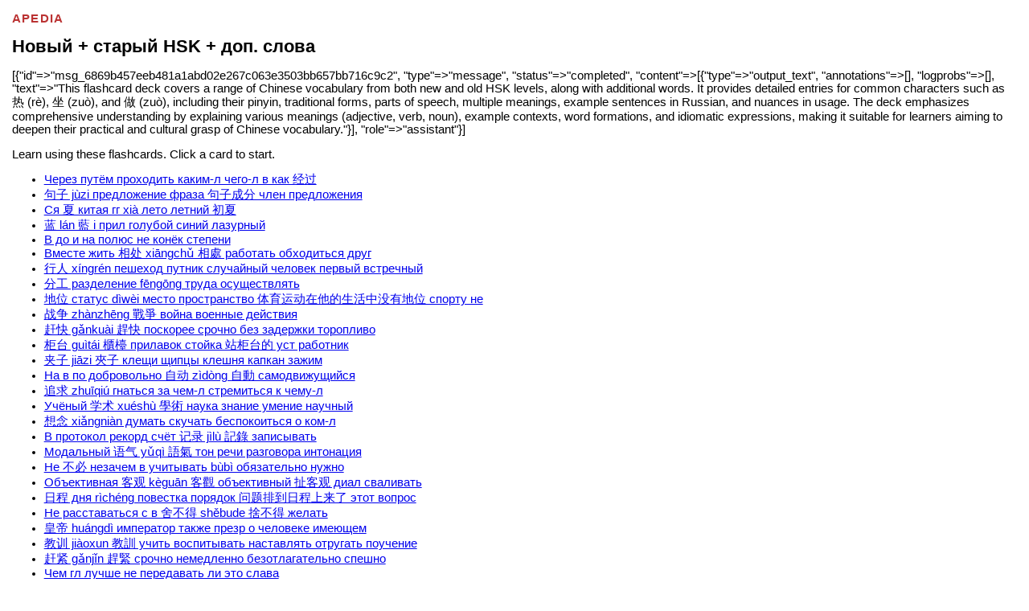

--- FILE ---
content_type: text/html; charset=utf-8
request_url: https://apedia.org/hsk/jq
body_size: 45749
content:
<!DOCTYPE html>
<html lang='en'>
<head>
<title>Новый + старый HSK + доп. слова - Apedia</title>
<meta content='text/html; charset=UTF-8' http-equiv='Content-Type'>
<meta content='width=device-width,initial-scale=1' name='viewport'>
<meta name="csrf-param" content="authenticity_token" />
<meta name="csrf-token" content="zT4reHgCARl77E31pOmKobMrGw4ZEvratVpyGRPMCnRoU2FnyK5mKo8f_KIkqzrtg5aRv44IxPY81kZ6QpdUvg" />

<link rel="stylesheet" href="/assets/application-7ebcfd88f4b3ddec29a42ba2e97b8158e0301f154eac37d9c7e48998e4327eb5.css" data-turbo-track="reload" />
</head>
<body class='pb-2'>
<header>
<a href='/'>Apedia</a>
</header>

<h1>Новый + старый HSK + доп. слова</h1>
<p>[{&quot;id&quot;=&gt;&quot;msg_6869b457eeb481a1abd02e267c063e3503bb657bb716c9c2&quot;, &quot;type&quot;=&gt;&quot;message&quot;, &quot;status&quot;=&gt;&quot;completed&quot;, &quot;content&quot;=&gt;[{&quot;type&quot;=&gt;&quot;output_text&quot;, &quot;annotations&quot;=&gt;[], &quot;logprobs&quot;=&gt;[], &quot;text&quot;=&gt;&quot;This flashcard deck covers a range of Chinese vocabulary from both new and old HSK levels, along with additional words. It provides detailed entries for common characters such as 热 (rè), 坐 (zuò), and 做 (zuò), including their pinyin, traditional forms, parts of speech, multiple meanings, example sentences in Russian, and nuances in usage. The deck emphasizes comprehensive understanding by explaining various meanings (adjective, verb, noun), example contexts, word formations, and idiomatic expressions, making it suitable for learners aiming to deepen their practical and cultural grasp of Chinese vocabulary.&quot;}], &quot;role&quot;=&gt;&quot;assistant&quot;}]</p>
<p></p>
<p>Learn using these flashcards. Click a card to start.</p>
<ul class='links'>
<li><a href="/hsk/z7f8/z7f8">Через путём проходить каким-л чего-л в как 经过</a></li>
<li><a href="/hsk/juzi/z7f9">句子 jùzi предложение фраза 句子成分 член предложения</a></li>
<li><a href="/hsk/xia/z7fa">Ся 夏 китая гг xià лето летний 初夏</a></li>
<li><a href="/hsk/lan-i/z7fb">蓝 lán 藍 i прил голубой синий лазурный</a></li>
<li><a href="/hsk/z7fc/z7fc">В до и на полюс не конёк степени</a></li>
<li><a href="/hsk/xiangch/z8g5">Вместе жить 相处 xiāngchǔ 相處 работать обходиться друг</a></li>
<li><a href="/hsk/xingren/z8g6">行人 xíngrén пешеход путник случайный человек первый встречный</a></li>
<li><a href="/hsk/fengong/zcss">分工 разделение fēngōng труда осуществлять</a></li>
<li><a href="/hsk/diwei/z8g7">地位 статус dìwèi место пространство 体育运动在他的生活中没有地位 спорту не</a></li>
<li><a href="/hsk/zhanzheng/z8g8">战争 zhànzhēng 戰爭 война военные действия</a></li>
<li><a href="/hsk/g-nkuai/z8g9">赶快 gǎnkuài 趕快 поскорее срочно без задержки торопливо</a></li>
<li><a href="/hsk/guitai/z8ga">柜台 guìtái 櫃檯 прилавок стойка 站柜台的 уст работник</a></li>
<li><a href="/hsk/jiazi/z8gb">夹子 jiāzi 夾子 клещи щипцы клешня капкан зажим</a></li>
<li><a href="/hsk/z8gc/z8gc">На в по добровольно 自动 zìdòng 自動 самодвижущийся</a></li>
<li><a href="/hsk/zhuiqiu/z8gd">追求 zhuīqiú гнаться за чем-л стремиться к чему-л</a></li>
<li><a href="/hsk/xueshu/z8ge">Учёный 学术 xuéshù 學術 наука знание умение научный</a></li>
<li><a href="/hsk/xi-ngnian/z8gf">想念 xiǎngniàn думать скучать беспокоиться о ком-л</a></li>
<li><a href="/hsk/z8gg/z8gg">В протокол рекорд счёт 记录 jìlù 記錄 записывать</a></li>
<li><a href="/hsk/y-qi/z8gh">Модальный 语气 yǔqì 語氣 тон речи разговора интонация</a></li>
<li><a href="/hsk/z8gi/z8gi">Не 不必 незачем в учитывать bùbì обязательно нужно</a></li>
<li><a href="/hsk/keguan/z8gk">Объективная 客观 kèguān 客觀 объективный 扯客观 диал сваливать</a></li>
<li><a href="/hsk/richeng/z8gl">日程 дня rìchéng повестка порядок 问题排到日程上来了 этот вопрос</a></li>
<li><a href="/hsk/z8gm/z8gm">Не расставаться с в 舍不得 shěbude 捨不得 желать</a></li>
<li><a href="/hsk/huangdi/z8gn">皇帝 huángdì император также презр о человеке имеющем</a></li>
<li><a href="/hsk/jiaoxun/z8go">教训 jiàoxun 教訓 учить воспитывать наставлять отругать поучение</a></li>
<li><a href="/hsk/g-nj-n/z8gp">赶紧 gǎnjǐn 趕緊 срочно немедленно безотлагательно спешно</a></li>
<li><a href="/hsk/z8gq/z8gq">Чем гл лучше не передавать ли это слава</a></li>
<li><a href="/hsk/j-ngse/z8gr">景色 jǐngsè пейзаж вид картина ландшафт</a></li>
<li><a href="/hsk/cidai/z8gs">磁带 cídài 磁帶 магнитная лента магнитофонная плёнка 磁带录音机</a></li>
<li><a href="/hsk/daxiang/z8gt">大象 dàxiàng слон великий закон дао большой главный</a></li>
<li><a href="/hsk/cheku/z8gu">Напр 车库 chēkù 車庫 гараж депо пожарное парк</a></li>
<li><a href="/hsk/kongxian/z8iq">空闲 kòngxián 空閑 праздный свободный незанятый досуг свободное</a></li>
<li><a href="/hsk/g-dai/z8ir">古代 gǔdài прошлые эпохи древние династии древность античный</a></li>
<li><a href="/hsk/z8gv/z8gv">Эк напр обмениваться обмен обмена 交换 jiāohuàn 交換</a></li>
<li><a href="/hsk/tuzi/z8gw">兔子 tùzi заяц кролик жарг гомосексуалист</a></li>
<li><a href="/hsk/bixu/z8gx">必需 bìxū необходимый необходимо нужный</a></li>
<li><a href="/hsk/changshi/z8gy">Элементарные в 常识 chángshí 常識 познания грамотность чем-л</a></li>
<li><a href="/hsk/luyin/z8gz">录音 lùyīn 錄音 звукозапись записывать звук звукозаписывающий 录音工厂</a></li>
<li><a href="/hsk/shenjing/z8h0">Нервная нервы тактика 神经 shénjīng 神經 анат мед</a></li>
<li><a href="/hsk/xingkui/z8h1">幸亏 xìngkuī 幸虧 к счастью по счастливому стечению</a></li>
<li><a href="/hsk/mingsheng-g-ji/z8h2">名胜古迹 míngshèng gǔjì 名勝古跡 достопримечательности и памятники старины</a></li>
<li><a href="/hsk/z8h3/z8h3">Что до же касается не 至于 zhìyú 至於</a></li>
<li><a href="/hsk/cankui/z8is">Что 惭愧 cánkuì 慚愧 стыдиться стыдно совестно стыд</a></li>
<li><a href="/hsk/zh-zhang/z8h4">主张 zhǔzhāng 主張 выступать ратовать высказываться за что-л</a></li>
<li><a href="/hsk/l-lun/z8h5">理论 lǐlùn 理論 теория учение доктрина теоретический 理论物理学</a></li>
<li><a href="/hsk/zhentou/z8h6">枕头 zhěntou 枕頭 подушка</a></li>
<li><a href="/hsk/lian-ai/z8h7">恋爱 liàn’ài 戀愛 любовь влюблённость горячо любить 初恋爱</a></li>
<li><a href="/hsk/d-o-dao/z8h8">Не dǎo dào на а и в его</a></li>
<li><a href="/hsk/juda/z8h9">巨大 jùdà огромный громадный крупный объёмистый колоссальный гигантский</a></li>
<li><a href="/hsk/zh-d-o/z8ha">指导 zhǐdǎo 指導 вести указывать путь направлять руководить</a></li>
<li><a href="/hsk/zhongjie/z8hb">中介 zhōngjiè посредничество посреднический посредник агент</a></li>
<li><a href="/hsk/gaodang/z8hc">高档 gāodàng 高檔 высшего сорта высокосортный</a></li>
<li><a href="/hsk/lei-lei-lei/z8hd">Lèi lěi léi в 累 гл я целый</a></li>
<li><a href="/hsk/z8he/z8he">Ли 未必 вряд едва не wèibì обязательно 富人未必总是幸福的</a></li>
<li><a href="/hsk/b-ru/z8hf">比如 bǐrú например допустим что 不如 чем лучше</a></li>
<li><a href="/hsk/zhixu/z8ii">秩序 zhìxù порядок системность налаженность 革命秩序 революционный</a></li>
<li><a href="/hsk/xiongwei/z8hg">雄伟 xióngwěi 雄偉 величественный грандиозный впечатляющий внушительный величавый</a></li>
<li><a href="/hsk/rujin/z8hh">如今 rújīn ныне теперь сейчас в настоящее время</a></li>
<li><a href="/hsk/ha-h/z8hi">Hā 哈 hǎ звукоподражание дышать на глоток пинта</a></li>
<li><a href="/hsk/guantou/z8hj">Консервы консервированные 罐头 guàntou 罐頭 в банках консервированный</a></li>
<li><a href="/hsk/bian/z8hk">И в biàn даже с pián как предложении</a></li>
<li><a href="/hsk/z-ngl/z8hl">总理 zǒnglǐ 總理 премьер-министр премьер председатель правительства глава</a></li>
<li><a href="/hsk/jut/z8hm">Конкретный конкретное в 具体 jùtǐ 具體 определённый предметный</a></li>
<li><a href="/hsk/z8hn/z8hn">Не в на и с напрямик прямым как</a></li>
<li><a href="/hsk/juedui/z8ho">Истина абсолютный 绝对 juéduì 絕對 категорический решительный позитивный</a></li>
<li><a href="/hsk/li-obuq/z8hp">了不起 liǎobuqǐ необыкновенный необычайный выдающийся редкостный замечательный особенный</a></li>
<li><a href="/hsk/yuding/z8hq">预订 yùdìng 預訂 забронировать зарезервировать заказать предварительный заказ</a></li>
<li><a href="/hsk/z8hr/z8hr">Ветер дуть играть не с 吹 дышать надо</a></li>
<li><a href="/hsk/sik-o/z8hs">思考 sīkǎo размышлять продумывать анализировать мыслить мысль филос</a></li>
<li><a href="/hsk/siren/z8ht">私人 частный sīrén частное лицо личный 私人劳动 труд</a></li>
<li><a href="/hsk/zhong-chong/z8hu">Zhòng chóng в не и на повторить вм</a></li>
<li><a href="/hsk/huanghun/z9bk">黄昏 huánghūn 黃昏 сумерки под вечер в сумерках</a></li>
<li><a href="/hsk/jiegou/z8hv">Конструкция предварительно-напряжённая 结构 jiégòu 結構 структура строение компоновка</a></li>
<li><a href="/hsk/pohuai/z8hw">Диверсионный подрывная 破坏 pòhuài 破壞 портить выводить из</a></li>
<li><a href="/hsk/xiaoshi/z8hx">消失 xiāoshī исчезать пропадать сходить на нет вымереть</a></li>
<li><a href="/hsk/liuchuan/z8hy">流传 liúchuán 流傳 иметь хождение передаваться из уст</a></li>
<li><a href="/hsk/xingyun/z8hz">幸运 xìngyùn 幸運 счастливая возможность удача везение счастье</a></li>
<li><a href="/hsk/yiwai/z8i0">意外 непредвиденный случай yìwài неожиданный 意外的开支 непредвиденные расходы</a></li>
<li><a href="/hsk/bowugu-n/z8i1">博物馆 bówùguǎn 博物館 музей</a></li>
<li><a href="/hsk/k-ngbu/z8i2">恐怖 kǒngbù террор страх ужас 恐怖行为 террористический акт</a></li>
<li><a href="/hsk/z8i3/z8i3">С не перед по идти и в его</a></li>
<li><a href="/hsk/z8i4/z8i4">В на что-л под чем-л во и кого-л</a></li>
<li><a href="/hsk/z8i5/z8i5">Фронт на слово боевой порядок в схватка время</a></li>
<li><a href="/hsk/yewu/z8i6">Операция 业务 yèwù 業務 профессия специальность дело занятие</a></li>
<li><a href="/hsk/qidai/z8i7">期待 qīdài надеяться на что-либо ждать чего-либо надежда</a></li>
<li><a href="/hsk/chongfu/z8i8">重复 chóngfù 重覆 повторяться снова и повторный двойной</a></li>
<li><a href="/hsk/shuofu-shuifu/z8i9">说服 shuōfú shuìfú 說服 уговорить убедить убеждение 说服教育</a></li>
<li><a href="/hsk/yiwen/z8ia">疑问 yíwèn 疑問 сомнение недоверие неуверенность вопрос проблема</a></li>
<li><a href="/hsk/beij-ng/z8ib">На 背景 фоне чего-л bèijǐng задний план фон</a></li>
<li><a href="/hsk/hebi/z8ic">何必 к зачем hébì чему с какой стати</a></li>
<li><a href="/hsk/tong/z8id">В до 洞 tóng грот и дупло на</a></li>
<li><a href="/hsk/geren/z8in">Лицо личности 个人 gèrén 個人 отдельный человек частное</a></li>
<li><a href="/hsk/duli/z8ie">Независимость в 独立 dúlì 獨立 держаться самостоятельно независимо</a></li>
<li><a href="/hsk/zonghe/z8if">Синтез сложный синтетический 综合 zōnghé 綜合 обобщать общий</a></li>
<li><a href="/hsk/xit-ng/z8ig">系统 xìtǒng 係統 система порядок формация системный упорядоченный</a></li>
<li><a href="/hsk/shimian/z8ih">失眠 shīmián потерять сон страдать бессонницей бессонница расстройство</a></li>
<li><a href="/hsk/shiqing/z8il">事情 shìqing дело событие инцидент случай факт 闹事情</a></li>
<li><a href="/hsk/fenfen/z8im">纷纷 fēnfēn 紛紛 один за другим во множестве</a></li>
<li><a href="/hsk/ban-zh-ren/z8io">班主任 руководитель bān zhǔrèn класса группы начальник бригады</a></li>
<li><a href="/hsk/kaifa/z8it">Развивать разрабатывать разработка 开发 kāifā 開髮 эксплуатировать ресурсы</a></li>
<li><a href="/hsk/zh-fu/z8iu">嘱咐 zhǔfù 囑咐 велеть приказать распорядиться настойчиво просить</a></li>
<li><a href="/hsk/shenglue/z8iv">省略 опустить аббревиатура shěnglüè сократить текст слово выражение</a></li>
<li><a href="/hsk/z8iw/z8iw">Заняться посвятить себя подход судить 从事 cóngshì 從事</a></li>
<li><a href="/hsk/renwu/z8ix">Человек 人物 лицо личность rénwù люди фигура персона</a></li>
<li><a href="/hsk/xiangguan/z8j5">Быть 相关 xiāngguān 相關 касаться связанным с зависимым</a></li>
<li><a href="/hsk/daying/z8j6">Дать 答应 dāying 答應 отзываться откликаться согласиться согласие</a></li>
<li><a href="/hsk/z8iy/z8iy">狼 по-волчьи волк о бояться в láng i</a></li>
<li><a href="/hsk/qiantu/z8iz">前途 более qiántú планы на будущее лежащий впереди</a></li>
<li><a href="/hsk/weituo/z8j9">委托 комиссионная wěituō поручение доверение поручить уполномочить доверить</a></li>
<li><a href="/hsk/hetong/z8j0">Договор 合同 hétong 合衕 контракт условие 立合同 заключить</a></li>
<li><a href="/hsk/yongtu/z8j1">用途 yòngtú назначение применение употребление сфера применения</a></li>
<li><a href="/hsk/yimin/z8j2">移民 yímín переселять народ колонизировать колонизация миграция эмиграция</a></li>
<li><a href="/hsk/z8j3/z8j3">В землю из ружья стучать лбом 枪 qiāng</a></li>
<li><a href="/hsk/sushe/z8j4">宿舍 sùshè 宿捨 общежитие комната в общежитии</a></li>
<li><a href="/hsk/bianji/z8j7">编辑 biānjí 編輯 редактировать составлять напр сборник редактор</a></li>
<li><a href="/hsk/xiangdui-xiangdui/z8j8">Xiàngduì 相对 xiāngduì 相對 противостоять выступать против противолежащий</a></li>
<li><a href="/hsk/t-hui/z8ja">体会 tǐhuì 體會 уяснить понять представление о чём-либо</a></li>
<li><a href="/hsk/guniang-guniang/z8jb">Дочь 姑娘 gūniang диал gūniáng i тётка со</a></li>
<li><a href="/hsk/daoli/z8jc">道理 в dàoli здравый смысл резон суть основание</a></li>
<li><a href="/hsk/zisi/z8jd">自私 быть zìsī думать только о личных делах</a></li>
<li><a href="/hsk/aihu/z8je">爱护 àihù 愛護 ревниво оберегать любовно беречь лелеять</a></li>
<li><a href="/hsk/tiaopi/z8jf">调皮 tiáopí 調皮 капризный непослушный баловаться озорничать шалить</a></li>
<li><a href="/hsk/huanggua/z8jg">黄瓜 huángguā 黃瓜 огурец</a></li>
<li><a href="/hsk/bianpao/z8jh">鞭炮 фейерверк biānpào шутиха комбинированная хлопушка петарда обычно</a></li>
<li><a href="/hsk/fad-u/z8ji">发抖 fādǒu 髮抖 дрожать от холода страха трепетать</a></li>
<li><a href="/hsk/ai-ai/z8jj">唉 выражает āi ài междом досаду или сожаление</a></li>
<li><a href="/hsk/zhanghu/z8jk">Zhànghù 账户 см 賬戶 комп учётная запись аккаунт</a></li>
<li><a href="/hsk/bi-oxian/z8jl">Успехи 表现 biǎoxiàn 錶現 показывать выражать демонстрировать выражение</a></li>
<li><a href="/hsk/jieshuo-yuan/z8l0">解说员 jiěshuō yuán 解說員 разъясняющий что-либо гид спорт</a></li>
<li><a href="/hsk/ca-chai-i/z8jm">拆 cā chāi i разбирать разлагать на части</a></li>
<li><a href="/hsk/chengy/z8jn">成语 chéngyǔ 成語 чэнъюй идиома идиоматическое выражение фразеологизм</a></li>
<li><a href="/hsk/z8jo/z8jo">В реактор 堆 кучу на duī i сущ</a></li>
<li><a href="/hsk/z8jp/z8jp">По обр о не 阳台 yángtái 陽檯 солнечная</a></li>
<li><a href="/hsk/yingjian/z8jq">硬件 компоненты yìngjiàn металлические изделия скобяные товары технические</a></li>
<li><a href="/hsk/zicong/z8jr">С тех 自从 zìcóng 自從 пор как начиная</a></li>
<li><a href="/hsk/zhengqian/z8js">挣钱 zhèngqián 掙錢 зарабатывать</a></li>
<li><a href="/hsk/ji-ohua/z8jt">狡猾 jiǎohuá хитрый лукавый коварный фальшивый лживый изворотливый</a></li>
<li><a href="/hsk/z8ju/z8ju">В 把握 руках с можно быть bǎwò крепко</a></li>
<li><a href="/hsk/di/z8jv">И 递 подавать dì 遞 i гл передавать</a></li>
<li><a href="/hsk/wenrou/z8jw">温柔 wēnróu 溫柔 ласковый нежный мягкий 性格温柔的人 люди</a></li>
<li><a href="/hsk/bumen/z8jx">部门 bùmén 部門 отделение филиал деление разделение раздел</a></li>
<li><a href="/hsk/wunai/z8jy">无奈 ничего нельзя wúnài 無奈 поделать беспомощный безысходный</a></li>
<li><a href="/hsk/riyongp-n/z8jz">日用品 rìyòngpǐn предметы повседневного обихода товары широкого потребления</a></li>
<li><a href="/hsk/liyi/z8k0">利益 lìyì польза выгода интересы заинтересованность прибыль будд</a></li>
<li><a href="/hsk/rili/z8k1">日历 rìlì 日曆 календарь уст дневник ежедневные записи</a></li>
<li><a href="/hsk/hushuo/z8u8">胡说 húshuō 鬍說 болтать вздор городить чушь нести</a></li>
<li><a href="/hsk/j-nji/z8k2">紧急 jǐnjí 緊急 срочный настоятельный важный критический напряжённый</a></li>
<li><a href="/hsk/zhufu/z8k3">祝福 счастья пожелание zhùfú желать кому-л молиться о</a></li>
<li><a href="/hsk/f-nying/z8k4">На реакция 反应 fǎnyìng 反應 реагировать отзываться откликаться</a></li>
<li><a href="/hsk/buduan/z8k5">Не прекращать 不断 bùduàn 不斷 непрерывный перманентный беспрерывно</a></li>
<li><a href="/hsk/f-n-er/z8r8">反而 fǎn’ér наоборот напротив вопреки этому 我等了她半天，她反而没来 я</a></li>
<li><a href="/hsk/dil/z8k6">Географический 地理 география географическая dìlǐ 自然地理 физическая 经济地理</a></li>
<li><a href="/hsk/z8k7/z8k7">На 反正 ли вернуться и fǎnzhèng fǎnzheng так</a></li>
<li><a href="/hsk/lianxuju/z8k8">连续剧 liánxùjù 連續劇 многосерийная драма сериал</a></li>
<li><a href="/hsk/bi-oming/z8k9">表明 biǎomíng 錶明 выражать изъявлять показывать демонстрировать 各种事实表明</a></li>
<li><a href="/hsk/xiangpi/z8ka">Резиновый 橡皮 резина xiàngpí каучук 硬橡皮 роговая эбонит</a></li>
<li><a href="/hsk/ling/z8kb">Звонок 铃 líng 鈴 колокольчик бубенчик 主席铃 председательский</a></li>
<li><a href="/hsk/hunyin/z8kc">婚姻 hūnyīn брак супружество</a></li>
<li><a href="/hsk/queren/z8kd">确认 quèrèn 確認 определять обозначать уточнять идентифицировать 确认问题</a></li>
<li><a href="/hsk/quan-juan/z8ke">В quān круг напр juān один кольцо 圈</a></li>
<li><a href="/hsk/caich-n/z8kf">Инвентарная опись 财产 cáichǎn 財產 имущество собственность достояние</a></li>
<li><a href="/hsk/xiuxian/z8kg">休闲 xiūxián 休閑 свободное время досуг отдых отдыхать</a></li>
<li><a href="/hsk/z8kh/z8kh">Попусту тратить время не задерживать 耽误 dānwu 耽誤</a></li>
<li><a href="/hsk/zancheng/z8ki">За 赞成 zànchéng 贊成 одобрять соглашаться солидаризироваться одобрение</a></li>
<li><a href="/hsk/yangshi/z8kj">样式 yàngshi 樣式 образец фасон модель форма стиль</a></li>
<li><a href="/hsk/sh-uxu/z8l7">手续 shǒuxù 手續 формальности процедура порядок оформление в</a></li>
<li><a href="/hsk/z8kk/z8kk">Не и из от с в 退 гл</a></li>
<li><a href="/hsk/renyuan/z8kl">Работники 人员 rényuán 人員 сотрудник личный состав штат</a></li>
<li><a href="/hsk/gongchengshi/z8km">Инженер 工程师 gōngchéngshī 工程師 总工程师 главный 工艺工程师 инженер-технолог</a></li>
<li><a href="/hsk/buzu/z8kn">Не 不足 устар bùzú недостаточно хватает недостаточный недостаток</a></li>
<li><a href="/hsk/jimang/z8rm">急忙 jímáng поспешно торопливо спешить торопиться</a></li>
<li><a href="/hsk/maobing/z8ko">毛病 máobìng недостаток изъян порок дефект погрешность 找毛病</a></li>
<li><a href="/hsk/rongyu/z8kp">Почётное звание 荣誉 róngyù 榮譽 слава честь почёт</a></li>
<li><a href="/hsk/buyaoj-n/z8kq">Не 不要紧 bùyàojǐn 不要緊 неважно несущественно ничего обращайте</a></li>
<li><a href="/hsk/budeli-o/z8kr">不得了 bùdéliǎo плохо скверно трудно беда в высшей</a></li>
<li><a href="/hsk/xi-ngshou/z8ks">享受 xiǎngshòu пользоваться благом наслаждаться обладать иметь получать</a></li>
<li><a href="/hsk/weiqu/z8kt">委屈 обиду wěiqu обида 抱委屈 затаить обидеться 诉委屈</a></li>
<li><a href="/hsk/zhaoliang/z8ku">着凉 zháoliáng 著涼 простудиться</a></li>
<li><a href="/hsk/dianchi/z8kv">Батарея элемент 电池 diànchí 電池 эл гальванический батарейка</a></li>
<li><a href="/hsk/g-izheng/z8kw">改正 gǎizhèng исправлять вносить исправления поправлять исправление поправка</a></li>
<li><a href="/hsk/duoyu/z8kx">多余 duōyú 多餘 избыточный излишний ненужный 带了一支笔，没有多余的 взял</a></li>
<li><a href="/hsk/l-ngyu/z8ky">Область 领域 lǐngyù 領域 сфера аспект направление 应用领域</a></li>
<li><a href="/hsk/zh-xi/z8kz">主席 zhǔxí председатель председательствующий 担任主席 председательствовать 副主席 заместитель</a></li>
<li><a href="/hsk/ludi/z8l1">На 陆地 lùdì 陸地 суша континент материк земля</a></li>
<li><a href="/hsk/ke/z8l2">颗 kē 顆 сущ зерно зернышко крупинка гранула</a></li>
<li><a href="/hsk/ju-n/z8l3">И juǎn в для слово juàn quán ему</a></li>
<li><a href="/hsk/ch-ojia/z8l4">吵架 chǎojià перебраниваться ссориться ссора конфликт</a></li>
<li><a href="/hsk/biran/z8l5">必然 bìrán необходимость непременный необходимый неизбежный непременно обязательно</a></li>
<li><a href="/hsk/wanshan/z8l6">完善 wánshàn превосходный совершенный прекрасный совершенствовать постоянно улучшать</a></li>
<li><a href="/hsk/weif-n/z8l8">Идти нарушать 违反 wéifǎn 違反 отступать от правил</a></li>
<li><a href="/hsk/mianhua/z8l9">棉花 miánhua хлопчатник травянистый обыкновенная гуза gossypium herbaceum</a></li>
<li><a href="/hsk/yingjie/z8la">迎接 yíngjiē встречать выходить навстречу встреча приём 迎接客人</a></li>
<li><a href="/hsk/z8lb/z8lb">Строй система режим как форма порядок 制度 zhìdù</a></li>
<li><a href="/hsk/zaisan/z8lc">再三 снова zàisān неоднократно многократно много раз и</a></li>
<li><a href="/hsk/hu-ban/z8ld">伙伴 huǒbàn партнер товарищ сотоварищ компаньон однокашник однополчанин</a></li>
<li><a href="/hsk/b-ng-i/z8le">Третий 丙 бин bǐng i усл 3-й знак</a></li>
<li><a href="/hsk/quefa/z8lf">缺乏 не quēfá недоставать хватать отсутствовать имеется 他根本缺乏想象力</a></li>
<li><a href="/hsk/guangrong/z8lg">С 光荣 guāngróng 光榮 слава честь почет доблесть</a></li>
<li><a href="/hsk/z8lh/z8lh">В не 脖子 шею голову bózi шея 扯着脖子</a></li>
<li><a href="/hsk/ciji/z8li">刺激 потрясение cìjī раздражать возбуждать стимулировать физиол раздражение</a></li>
<li><a href="/hsk/queding/z8lj">Гарантированный 确定 quèdìng 確定 устанавливать определять констатировать 确定方针</a></li>
<li><a href="/hsk/zhuangtai/z8lk">状态 zhuàngtài 狀態 вид состояние положение техн режим</a></li>
<li><a href="/hsk/yaobu/z8ll">А 要不 не как yàobù иначе в противном</a></li>
<li><a href="/hsk/shouming/z8lm">寿命 shòumìng 壽命 продолжительность жизни долголетие жизнь век</a></li>
<li><a href="/hsk/shucai/z8ln">蔬菜 shūcài овощи овощ 蔬菜储存仓 овощехранилище</a></li>
<li><a href="/hsk/z8lo/z8lo">棒 палкой стержень диал хорошо bàng i сущ</a></li>
<li><a href="/hsk/li/z8lp">梨 lí груша</a></li>
<li><a href="/hsk/bangw-n/z8lq">傍晚 bàngwǎn к вечеру под вечер в сумерках</a></li>
<li><a href="/hsk/haohua/z8lr">豪华 háohuá 豪華 роскошный пышный роскошь пышность 豪华的跳舞会</a></li>
<li><a href="/hsk/wenju/z8ls">文具 wénjù письменные принадлежности формальный документ формальная сторона</a></li>
<li><a href="/hsk/jiyi/z8m3">Мнемонический 记忆 jìyì 記憶 память воспоминания 一段记忆 одно</a></li>
<li><a href="/hsk/z8lt/z8lt">布 сокр в обложение по распространять наносить вытяни</a></li>
<li><a href="/hsk/feiyong/z8lu">Норма расходы 费用 fèiyòng 費用 издержки траты затраты</a></li>
<li><a href="/hsk/b-oliu/z8lv">保留 бронировать bǎoliú сохранять оставлять по-прежнему иметь 保留老传统</a></li>
<li><a href="/hsk/guize/z8lw">规则 guīzé 規則 правила порядок законы установления регламент</a></li>
<li><a href="/hsk/gugu/z8lx">姑姑 gūgu тётка по отцу</a></li>
<li><a href="/hsk/shang/z8ly">В на напр shàng и не место с</a></li>
<li><a href="/hsk/chenmo/z8rn">沉默 chénmò молчать молчание молчаливый 打破沉默 нарушить</a></li>
<li><a href="/hsk/zaogao/z8lz">糟糕 zāogāo ох нет плохо дело скверно беда</a></li>
<li><a href="/hsk/mao/z8m0">И máo не по 毛 покров шерсть волос</a></li>
<li><a href="/hsk/zhongxun/z8m1">中旬 zhōngxún десятые числа месяца вторая декада</a></li>
<li><a href="/hsk/xushu/z8m2">叙述 xùshù 敘述 излагать повествовать описывать пересказывать описание</a></li>
<li><a href="/hsk/xiaoshou/z8p4">销售 xiāoshòu 銷售 продавать сбывать реализовать сбыт 电话销售</a></li>
<li><a href="/hsk/z8m4/z8m4">На себя брать ответственность нести не 承担 chéngdān</a></li>
<li><a href="/hsk/fapiao/z8m5">发票 fāpiào 髮票 накладная счёт-фактура счёт инвойс товарный</a></li>
<li><a href="/hsk/zanmei/z8m6">赞美 zànměi 贊美 восхвалять расхваливать превозносить славословить сделать</a></li>
<li><a href="/hsk/jianqiang/z8m7">Укреплять 坚强 jiānqiáng 堅強 крепкий сильный твёрдый упорный</a></li>
<li><a href="/hsk/fucong/z8m8">服从 fúcóng 服從 слушаться повиноваться подчиняться смиряться послушание</a></li>
<li><a href="/hsk/weilai/z8m9">未来 wèilái 未來 будущее грядущее будущий</a></li>
<li><a href="/hsk/denghou/z8ma">等候 děnghòu ожидание ожидать</a></li>
<li><a href="/hsk/xi-ngxiang/z8mb">想象 xiǎngxiàng воображать представлять фантазировать 你无法想象我有多爱你 ты представить</a></li>
<li><a href="/hsk/jieyan/z8mc">戒烟 jièyān 戒煙 бросить курить 戒烟药 препарат для</a></li>
<li><a href="/hsk/cesu/z8md">厕所 cèsuǒ 廁所 туалет уборная 冲厕所 смывать унитаз</a></li>
<li><a href="/hsk/c-wai/z8sr">此外 cǐwài кроме того помимо этого наряду с</a></li>
<li><a href="/hsk/chouti/z8me">Не на то 抽屉 chōuti 抽屜 выдвижной ящик</a></li>
<li><a href="/hsk/lihun/z8mf">Развод 离婚 líhūn 離婚 расторгать брак разводиться 判决离婚</a></li>
<li><a href="/hsk/hu-chai/z8mg">火柴 спички huǒchái 划火柴 чиркнуть спичкой зажечь спичку</a></li>
<li><a href="/hsk/feihua/z8mh">Вздор 废话 fèihuà 廢話 пустая болтовня чушь ерунда</a></li>
<li><a href="/hsk/zh-ren/z8mi">主人 zhǔrén прям перен хозяин владелец</a></li>
<li><a href="/hsk/di/z8mj">滴 капельный капли dī капать сочиться точиться стекать</a></li>
<li><a href="/hsk/pingjun/z8mk">平均 среднее píngjūn мат число значение 单平均 простое</a></li>
<li><a href="/hsk/lu-lou/z8ml">Lù lòu 露 на настойка гл наружу огласку</a></li>
<li><a href="/hsk/dun-cun/z8mm">Dūn в cún книжн сидеть на 蹲 гл</a></li>
<li><a href="/hsk/cuoshi/z8ss">措施 cuòshī меры мероприятия 有效措施 эффективные</a></li>
<li><a href="/hsk/duixiang/z8mn">У есть 对象 duìxiàng 對象 объект предмет мишень</a></li>
<li><a href="/hsk/meili/z8mo">魅力 mèilì сила обаяния очарование притягательная харизма шарм</a></li>
<li><a href="/hsk/tongchang/z8mp">通常 tōngcháng обычный обыкновенный очередной простой заурядный нормальный</a></li>
<li><a href="/hsk/suantai/zf8s">蒜苔 suàntái побеги чеснока стрелки</a></li>
<li><a href="/hsk/z8mq/z8mq">В и опозорить зловещий скандал из к ся</a></li>
<li><a href="/hsk/k-uwei/z8mr">口味 аппетит kǒuwèi прям перен вкус привкус 合口味</a></li>
<li><a href="/hsk/z8ms/z8ms">О он 瞎 одноглазый на наобум сбивчиво зря</a></li>
<li><a href="/hsk/qingdan-qingdan/z8mt">清淡 qīngdàn qīngdan жидкий слабый постный нежирный застойный</a></li>
<li><a href="/hsk/diqu/z8mu">Региональный по районам 地区 dìqū 地區 район районный</a></li>
<li><a href="/hsk/xietiao/z8n3">В 协调 xiétiáo 協調 согласованность с)координированность слаженность гармоничность</a></li>
<li><a href="/hsk/weigong/zdhd">围攻 wéigōng 圍攻 атаковать со всех сторон штурмовать</a></li>
<li><a href="/hsk/jige/z8n4">及格 балл jígé достигать определённого уровня выдерживать экзамен</a></li>
<li><a href="/hsk/shuobuding/z8n5">Может 说不定 shuōbudìng 說不定 кто знает случиться что</a></li>
<li><a href="/hsk/h-idai/zf8t">海带 hǎidài 海帶 ламинария морская капуста</a></li>
<li><a href="/hsk/z8mv/z8mv">Основная 基本 элементарный физ а б единица основные</a></li>
<li><a href="/hsk/laojia/z8mw">За кого-л вам 劳驾 láojià 勞駕 вежл затруднять</a></li>
<li><a href="/hsk/mifeng-apis/z8mx">蜜蜂 пчела mìfēng медоносная apis mellifera 黑小蜜蜂 кустарниковая</a></li>
<li><a href="/hsk/z8my/z8my">Замок и на политика обмётывать в под 锁</a></li>
<li><a href="/hsk/z8mz/z8mz">В и на только сторона с квадратный по</a></li>
<li><a href="/hsk/xianshi/z8n0">现实 xiànshí 現實 реальность действительность реальный реалистический актуальный</a></li>
<li><a href="/hsk/shengch-n/z8n1">生产 shēngchǎn 生產 родить родиться рожать 生产的苦楚 родовые</a></li>
<li><a href="/hsk/fenpei/z8n2">分配 fēnpèi распределять делить распределение распределительный 分配收入 доходы</a></li>
<li><a href="/hsk/sh-ndian/z8o5">Молнии 闪电 shǎndiàn 閃電 молния зарница зарничный 闪电前导</a></li>
<li><a href="/hsk/guimo/z8n6">规模 guīmó 規模 масштаб размер параметры объём охват</a></li>
<li><a href="/hsk/qi-ng-qiang/z8n7">Qiǎng qiāng в быстро идти отнимать о подниматься</a></li>
<li><a href="/hsk/shushi/z8n8">舒适 shūshì 舒適 приятный уютный удобный комфортабельный уют</a></li>
<li><a href="/hsk/qingj-ng/z8n9">情景 qíngjǐng ситуация картина сцена обстановка обстоятельства 看情景</a></li>
<li><a href="/hsk/chabie/z8na">Дифференциальный 差别 chābié 差別 разница отличие 民族差别 национальные</a></li>
<li><a href="/hsk/jil/z8nb">В 纪律 jìlǜ 紀律 дисциплина дисциплинарный 劳动纪律 трудовая</a></li>
<li><a href="/hsk/huanghou/z8nc">皇后 huánghòu 皇後 императрица 皇后号 пароходы импресс австралийско-канадской</a></li>
<li><a href="/hsk/qinlao/z8nd">勤劳 qínláo 勤勞 трудолюбивый неутомимый усердно трудиться</a></li>
<li><a href="/hsk/fang-an/z8ne">方案 fāng’àn метод способ план 物流方案 логистические решения</a></li>
<li><a href="/hsk/k-n/z8nz">砍 обрубать бросить kǎn рубить разрубать отрубать 把那棵树砍倒</a></li>
<li><a href="/hsk/z8nf/z8nf">炒 калёный и спекулировать выше торговать chǎo калить</a></li>
<li><a href="/hsk/gu-nzi/z8ng">管子 guǎnzi труба 管子刮刀 банник для чистки труб</a></li>
<li><a href="/hsk/fuzhi/z8nh">复制 fùzhì 覆製 копировать дублировать делать дубликат репродуцировать</a></li>
<li><a href="/hsk/xueqi/z8ni">Семестр 学期 xuéqī 學期 учебный 第一个学期 первый</a></li>
<li><a href="/hsk/zhenduan/z8nj">诊断 zhěnduàn 診斷 ставить диагноз диагностировать</a></li>
<li><a href="/hsk/y-ng/z8nk">Чешется нетерпение 痒 yǎng 癢 i сущ желание</a></li>
<li><a href="/hsk/z8nl/z8nl">Не лучше 不如 перед хуже так как чем</a></li>
<li><a href="/hsk/shiqi/z8nm">时期 shíqī 時期 период этап время 过度时期 переходный</a></li>
<li><a href="/hsk/s-ngzi/z8nn">Голос 嗓子 sǎngzi горло гортань 闹嗓子 болит 在嗓子</a></li>
<li><a href="/hsk/yongj/z8no">拥挤 yōngjǐ 擁擠 тесниться толпиться давка набитый битком</a></li>
<li><a href="/hsk/xinzang/z8np">Мед сердца 心脏 xīnzàng 心臟 анат сердце сердечный</a></li>
<li><a href="/hsk/bianlun/z8nq">辩论 biànlùn 辯論 спорить дебатировать выступать защитником защищать</a></li>
<li><a href="/hsk/z8nr/z8nr">咬 в быть к суду по ложному yǎo</a></li>
<li><a href="/hsk/mingpai/z8ns">名牌 míngpái известная марка бренд дощечка с названием</a></li>
<li><a href="/hsk/biaodi-n/z8nt">Точка препинания 标点 biāodiǎn 標點 физ постоянная ориентир</a></li>
<li><a href="/hsk/niandai/z8nu">年代 годы niándài эпоха эра период 地质年代 геологические</a></li>
<li><a href="/hsk/qianzi/z8nv">Документе 签字 qiānzì 簽字 расписаться в подписать подписание</a></li>
<li><a href="/hsk/fenxi/z8nw">Анализ 分析 fēnxī анализировать аналитический 分析几何 аналитическая геометрия</a></li>
<li><a href="/hsk/benzhi/z8nx">本质 běnzhì 本質 основное свойство характер природа филос</a></li>
<li><a href="/hsk/paidui/z8ny">Становиться в 排队 páiduì 排隊 строиться строем рядами</a></li>
<li><a href="/hsk/zhuanxin/z8o6">专心 zhuānxīn 專心 сосредоточенный сконцентрированный сосредоточиться специально намеренно</a></li>
<li><a href="/hsk/z8o0/z8o0">固定 прочно наглухо стационарный основной gùdìng установить закрепить</a></li>
<li><a href="/hsk/shangye/z8o1">Торговый 商业 shāngyè 商業 торговля бизнес коммерция коммерческий</a></li>
<li><a href="/hsk/z8o2/z8o2">В с знак не четвёртый 丁 работник от</a></li>
<li><a href="/hsk/z8o3/z8o3">Быть позади других от 落后 luòhòu 落後 отставать</a></li>
<li><a href="/hsk/dun/z8o4">Тонна длинная метрическая 吨 dūn 噸 长吨 английская</a></li>
<li><a href="/hsk/jindai/z8p5">近代 jìndài период новой истории в последнее время</a></li>
<li><a href="/hsk/ji-ru/z8o7">假如 если что jiǎrú бы предположим допустим положим</a></li>
<li><a href="/hsk/ch-l/z8o8">Обработка напр 处理 chǔlǐ 處理 заведовать вести ведать</a></li>
<li><a href="/hsk/zixun/z8o9">咨询 zīxún 咨詢 совет консультация консалтинг справка справочный</a></li>
<li><a href="/hsk/qinzi/z8oa">亲自 qīnzì 親自 сам самолично собственноручно собственной персоной</a></li>
<li><a href="/hsk/n-odai/z8ob">脑袋 nǎodai 腦袋 голова башка 脑袋撞个包 набить шишку</a></li>
<li><a href="/hsk/chuanshuo/z8oc">传说 chuánshuō 傳說 слухи пересуды 据传说 по слухам</a></li>
<li><a href="/hsk/chuk-u/z8od">Из 出口 о устар chūkǒu сказать произнести выходить</a></li>
<li><a href="/hsk/z8oe/z8oe">Бы на как ни что пусть его он</a></li>
<li><a href="/hsk/hougu/z8pv">后果 hòuguǒ 後果 последствия результаты как правило негативные</a></li>
<li><a href="/hsk/weixiu/z9ck">维修 wéixiū 維修 профилактический ремонт техническое обслуживание</a></li>
<li><a href="/hsk/canyu/z8te">В 参与 cānyù 參與 принимать активное участие участвовать</a></li>
<li><a href="/hsk/rao/z8of">Мотать меня 绕 rào 繞 i гл обвязывать</a></li>
<li><a href="/hsk/xijie/z8og">细节 xìjié 細節 мелочи детали подробности детальный подробный</a></li>
<li><a href="/hsk/pingfang/z8oh">Квадратный 平方 píngfāng квадрат 平方面积 квадратная поверхность квадратура</a></li>
<li><a href="/hsk/jimo/z8oi">寂寞 jìmò одинокий уединённый тихий безлюдный тишь одиночество</a></li>
<li><a href="/hsk/z8oj/z8oj">К 逗 гл остановиться на около любит сквозь</a></li>
<li><a href="/hsk/gongren/z8ok">工人 рабочий рабочие gōngrén 工人阶级 класс 工人干部 кадры</a></li>
<li><a href="/hsk/n-shi/z8ol">女士 nǚshì вежл госпожа сударыня образованная женщина общественная</a></li>
<li><a href="/hsk/huayi/z8om">华裔 huáyì 華裔 этнический китаец родившийся за границей</a></li>
<li><a href="/hsk/duib/z8on">Контрастирующий 对比 duìbǐ 對比 сравнивать сопоставлять противопоставлять сравнение</a></li>
<li><a href="/hsk/caoxin/z8tf">操心 cāoxīn беспокоиться заботиться тревожиться неустанно думать о</a></li>
<li><a href="/hsk/anwei/z8oo">安慰 напр ānwèi утешать успокаивать обласкивать проявлять заботу</a></li>
<li><a href="/hsk/z8op/z8op">На стол выставлять расставить две накрыть поставить для</a></li>
<li><a href="/hsk/zimu/z8oq">字幕 субтитры zìmù 中文字幕 китайские</a></li>
<li><a href="/hsk/z8or/z8or">На не 歇 и отдохнуть xiē i гл</a></li>
<li><a href="/hsk/z8os/z8os">В на с о по связь гл и</a></li>
<li><a href="/hsk/geming/z8ot">Революция 革命 революционный революцию gémìng 民主革命 демократическая 伟大十月社会主义革命</a></li>
<li><a href="/hsk/z8ou/z8ou">Корень радикал одна 根 слово корневой подошва основание</a></li>
<li><a href="/hsk/z8ov/z8ov">И с не на в от стар гл</a></li>
<li><a href="/hsk/z8ow/z8ow">В и быть на 官 чин не лучшая</a></li>
<li><a href="/hsk/chengzh-ng/z8ox">成长 chéngzhǎng 成長 расти вырастать формироваться рост</a></li>
<li><a href="/hsk/z8oy/z8oy">Грудь в и 胸 перен когда душе ты</a></li>
<li><a href="/hsk/fuzhuang/z8oz">Костюм 服装 fúzhuāng 服裝 одежда наряд туалет обмундирование</a></li>
<li><a href="/hsk/shide/z8p0">似的 как будто shìde совсем словно подобно вроде</a></li>
<li><a href="/hsk/jiaocai/z8p1">教材 jiàocái учебный материал учебное пособие</a></li>
<li><a href="/hsk/guangming/z8p2">光明 в и guāngmíng свет светлый блеск блестящий</a></li>
<li><a href="/hsk/guo/z8p3">Котёл котелок в 锅 guō 鍋 сущ./счетное слово</a></li>
<li><a href="/hsk/yinsu/z8p6">因素 фактор yīnsù условие момент причина обстоятельство 人的因素</a></li>
<li><a href="/hsk/z-xian/z8p7">祖先 zǔxiān предки 祖先崇拜 культ предков</a></li>
<li><a href="/hsk/yuangu/z8p8">缘故 yuángù 緣故 причина 因为 的]缘故 по той</a></li>
<li><a href="/hsk/zhengju/z8p9">证据 zhèngjù 證據 обосновывать доказывать основание доказательство подтверждение</a></li>
<li><a href="/hsk/qin-ai/z8pa">亲爱 qīn’ài 親愛 дорогой любимый 亲爱的 в обращении</a></li>
<li><a href="/hsk/fabi-o/z8pb">发表 fābiǎo 髮錶 опубликовать напечатать 发表新主题 создать новую</a></li>
<li><a href="/hsk/fayan/z8pc">发言 fāyán 髮言 высказывать мнение произносить речь выступать</a></li>
<li><a href="/hsk/g-w/z8pd">鼓舞 gǔwǔ воодушевляться вдохновляться воодушевлять вдохновлять поднимать дух</a></li>
<li><a href="/hsk/pizh-n/z8pe">Ратифицировать утвердить 批准 pīzhǔn 批準 договор соглашение постановление</a></li>
<li><a href="/hsk/z8pf/z8pf">Шэн и 升 для жидких сыпучих шэном материи</a></li>
<li><a href="/hsk/fennu/z8pg">愤怒 fènnù 憤怒 гнев возмущение негодование 愤怒的浪潮 волна</a></li>
<li><a href="/hsk/xianyan/z8ph">鲜艳 xiānyàn 鮮艷 яркий красочный сочный свежий</a></li>
<li><a href="/hsk/xi-ohu-zi/z8pi">小伙子 xiǎohuǒzi сев диал молодой человек парень малый</a></li>
<li><a href="/hsk/z8pj/z8pj">Ставить на 突出 прорваться из окружения tūchū напр</a></li>
<li><a href="/hsk/jiezhi/z8pk">戒指 jièzhi кольцо перстень 订婚戒指[儿 обручальное</a></li>
<li><a href="/hsk/jianyi/z8pl">Предложение в 建议 jiànyì 建議 вносить представлять свои</a></li>
<li><a href="/hsk/f-yuan/z8pm">法院 fǎyuàn суд судебная палата</a></li>
<li><a href="/hsk/wennu-n/z8pn">温暖 wēnnuǎn 溫暖 тёплый мягкий умеренный о климате</a></li>
<li><a href="/hsk/cuowu/z8po">Ошибку 错误 cuòwù 錯誤 ошибка промах заблуждение ошибочный</a></li>
<li><a href="/hsk/benl-ng/z8pp">本领 běnlǐng 本領 способность умение навыки таланты 本领高强</a></li>
<li><a href="/hsk/z8pq/z8pq">О 淡 слабый и к dàn tán i</a></li>
<li><a href="/hsk/qingshi/z8pr">轻视 qīngshì 輕視 презирать пренебрегать недооценивать относиться несерьёзно</a></li>
<li><a href="/hsk/z-zh/z8ps">阻止 заградительный zǔzhǐ останавливать прекращать препятствовать задерживать удерживать</a></li>
<li><a href="/hsk/gexing-gexing/z8pt">Индивидуальный 个性 gèxìng gèxing 個性 индивидуальность характер единичное</a></li>
<li><a href="/hsk/zhu-ngao/z8pu">转告 zhuǎngào 轉告 передавать сообщать 口头上转告 передать на</a></li>
<li><a href="/hsk/ti-ozhan/z8pw">Вызов на войну 挑战 tiǎozhàn 挑戰 проблема 面临严峻挑战</a></li>
<li><a href="/hsk/xunwen/z8px">询问 xúnwèn 詢問 допрос свидетелей и потерпевших спрашивать</a></li>
<li><a href="/hsk/z8py/z8py">Совершать экскурсию поездку осматривать 游览 yóulǎn 游覽 путешествовать</a></li>
<li><a href="/hsk/nanguai/z8pz">Что 难怪 nánguài 難怪 неудивительно нет ничего удивительного</a></li>
<li><a href="/hsk/bunaifan/z8q0">不耐烦 bùnàifán 不耐煩 не выдержать потерять терпение лопнуло</a></li>
<li><a href="/hsk/canting/z8q1">Ресторан 餐厅 cāntīng 餐廳 столовая 快餐厅 быстрого питания</a></li>
<li><a href="/hsk/chongfen/z8q2">充分 chōngfèn полный достаточный полноценный в полной мере</a></li>
<li><a href="/hsk/peifu/z8q3">佩服 pèifú преклоняться перед кем-л чем-л уважать чтить</a></li>
<li><a href="/hsk/z-guo/z8q4">祖国 zǔguó 祖國 родина отечество</a></li>
<li><a href="/hsk/aixin/z8q5">爱心 àixīn 愛心 любящее сердце заботящееся сердечность любовь</a></li>
<li><a href="/hsk/weishengjian/z8q6">卫生间 wèishēngjiān 衛生間 туалет туалетная комната ванная</a></li>
<li><a href="/hsk/xi-otou/z8q7">小偷 xiǎotōu вор воришка карманник</a></li>
<li><a href="/hsk/yuanze/z8q8">原则 yuánzé 原則 принцип основные положения</a></li>
<li><a href="/hsk/luxu/z8q9">陆续 lùxù 陸續 непрерывно последовательно поочерёдно один за</a></li>
<li><a href="/hsk/pianmian/z8tg">片面 piànmiàn 片麵 одна сторона односторонний однобокий</a></li>
<li><a href="/hsk/l-ngd-o/z8qa">Руководящий 领导 lǐngdǎo 領導 руководить вести возглавлять идти</a></li>
<li><a href="/hsk/tongxun/z8qb">通讯 tōngxùn 通訊 вести переписку переписка почтовая связь</a></li>
<li><a href="/hsk/z8qc/z8qc">Пространство и возможности хостинг 空间 kōngjiān 空間 пространственный</a></li>
<li><a href="/hsk/lingqian/z8qd">Мелкие 零钱 língqián 零錢 деньги мелочь на расходы</a></li>
<li><a href="/hsk/xuewen/z8qe">学问 xuéwèn 學問 наука по]знания образованность учёность эрудиция</a></li>
<li><a href="/hsk/z8qf/z8qf">В на а не его у и 存</a></li>
<li><a href="/hsk/yingbi/z8qg">硬币 yìngbì 硬幣 монета твердая валюта металлические деньги</a></li>
<li><a href="/hsk/zhongliang/z8qh">重量 единица zhòngliàng вес 重量单位 веса весовая 重量清单</a></li>
<li><a href="/hsk/j-nshen/z8qi">谨慎 jǐnshèn 謹慎 осторожный осмотрительный осторожность осмотрительность 谨慎预测</a></li>
<li><a href="/hsk/wei-i/z8qj">胃 желудок вэй wèi i сущ 胃加答儿 катар</a></li>
<li><a href="/hsk/wen/z8r7">Его 吻 поцеловал wěn губы уста 接吻 целовать[ся</a></li>
<li><a href="/hsk/z8qk/z8qk">Мира в 和平 мирное движение hépíng мир мирный</a></li>
<li><a href="/hsk/zh/z8ql">В 煮 соль вываренная zhǔ варить кипятить вываривать</a></li>
<li><a href="/hsk/youyu/z8qm">犹豫 yóuyù 猶豫 колебаться быть в нерешительности медлить</a></li>
<li><a href="/hsk/shenke/z8qn">深刻 глубокий shēnkè коренной глубинный много]значительный серьёзный жёсткий</a></li>
<li><a href="/hsk/kefu/z8qo">克服 kèfú 剋服 преодолевать побеждать 克服语言障碍 преодолеть языковой</a></li>
<li><a href="/hsk/zhendong/z8qp">Колебания физ движение 振动 zhèndòng 振動 сотрясать привести</a></li>
<li><a href="/hsk/ji-ndao/z8qq">剪刀 jiǎndāo ножницы</a></li>
<li><a href="/hsk/shengli/z8qr">Успешно завершиться 胜利 shènglì 勝利 одержать победу победа</a></li>
<li><a href="/hsk/geng-geng/z8qs">Ещё gēng на в gèng и 更 к</a></li>
<li><a href="/hsk/rongxing/z8qt">荣幸 róngxìng 榮幸 честь почёт почётный вежл мне</a></li>
<li><a href="/hsk/gongbu/z8qu">公布 gōngbù опубликовать огласить обнародовать объявить довести до</a></li>
<li><a href="/hsk/z8qv/z8qv">Лучше не уж я лишь есть чем 宁可</a></li>
<li><a href="/hsk/z8qw/z8qw">Нашей эры 公元 эра столетие до gōngyuán наша</a></li>
<li><a href="/hsk/luoji/z8qx">Логическая логический 逻辑 luóji 邏輯 логика логичный 逻辑经验论</a></li>
<li><a href="/hsk/zhizhao/z8qy">执照 zhízhào 執照 свидетельство удостоверение лицензия патент</a></li>
<li><a href="/hsk/z8qz/z8qz">От без отрыва производства самодеятельный на 业余 yèyú</a></li>
<li><a href="/hsk/z8r0/z8r0">位置 место положение на устраивать wèizhi позиция расположение</a></li>
<li><a href="/hsk/d-penti/z8r1">打喷嚏 dǎ pēntì 打噴嚏 чихать</a></li>
<li><a href="/hsk/jiezhang/z8r2">结账 jiézhàng 結賬 свести счета подвести баланс оплатить</a></li>
<li><a href="/hsk/teyi/z8r3">特意 tèyì специально намеренно нарочно сознательно</a></li>
<li><a href="/hsk/xingzhuang/z8r4">形状 xíngzhuàng 形狀 внешность внешний вид форма контур</a></li>
<li><a href="/hsk/kaimushi/z8r5">开幕式 kāimùshì 開幕式 церемония открытия</a></li>
<li><a href="/hsk/d-ozhi/z8r6">导致 dǎozhì 導緻 привести к вызвать какие-л последствия</a></li>
<li><a href="/hsk/zh-ngwo/z8r9">掌握 руки zhǎngwò поймать захватить взять в свои</a></li>
<li><a href="/hsk/wu/z8ra">Туман как 雾 wù 霧 сущ туманный 今天雾很大</a></li>
<li><a href="/hsk/di-n-tou/z8rb">点头 diǎn tóu 點頭 кивать головой в знак</a></li>
<li><a href="/hsk/xi-nran/z8rc">显然 xiǎnrán 顯然 ясный явный очевидно заметно явно</a></li>
<li><a href="/hsk/guoji/z8rd">国籍 guójí 國籍 подданство гражданство</a></li>
<li><a href="/hsk/t-yan/z8re">体验 tǐyàn 體驗 испытать испробовать познать изведать постичь</a></li>
<li><a href="/hsk/sha-shai/z8rf">Shā не и shài в до на я</a></li>
<li><a href="/hsk/zhiding/z8rg">Напр 制定 zhìdìng 製定 устанавливать принимать составлять издавать</a></li>
<li><a href="/hsk/shangdang/z8rh">Попасть в 上当 shàngdàng 上當 быть обманутым впросак</a></li>
<li><a href="/hsk/f-uding/z8ri">否定 отрицательное fǒudìng отрицать отвергать отрицание отрицательный 否定名辞</a></li>
<li><a href="/hsk/zhipiao/z8rj">Чек 支票 zhīpiào денежный аккредитив вексель билет квитанция</a></li>
<li><a href="/hsk/weirao/z8rk">Вокруг 围绕 wéirào 圍繞 окружать опоясывать охватывать обходить</a></li>
<li><a href="/hsk/shenmi/z8rl">神秘 shénmì мистика мистицизм волшебство мистический таинственный загадочный</a></li>
<li><a href="/hsk/jiao-ao/z8ro">В jiāo ào заливать 浇 澆 i гл</a></li>
<li><a href="/hsk/chuangzao/z8rp">创造 chuàngzào 創造 создавать творить созидать творческий созидательный</a></li>
<li><a href="/hsk/hutong/z8rq">Переулок пальцами 胡同 hútòng 鬍衕 диал проезд хутун</a></li>
<li><a href="/hsk/poch-n/z8rr">破产 pòchǎn 破產 обанкротиться разориться оказаться несостоятельным потерпеть</a></li>
<li><a href="/hsk/wanmei/z8rs">完美 wánměi прекрасный совершенный идеальный превосходный</a></li>
<li><a href="/hsk/z8rt/z8rt">Слово счётное раз для несколько в tāng 趟</a></li>
<li><a href="/hsk/renbuzhu/z8ru">忍不住 не rěnbuzhù смочь сдержаться стерпеть</a></li>
<li><a href="/hsk/z8rv/z8rv">На и удить добывать обманом 钓 diào 釣</a></li>
<li><a href="/hsk/hudie/z8rw">蝴蝶 бабочка бабочек húdié 一双蝴蝶 пара 一只蝴蝶 одна</a></li>
<li><a href="/hsk/dafang/z8rx">大方 правильный рецепт dàfāng квадрат совершенно прямой ровный</a></li>
<li><a href="/hsk/z8ry/z8ry">Очень на мель неглубокие о 浅 qiǎn jiān</a></li>
<li><a href="/hsk/zhuangshi/z8rz">Отделка 装饰 zhuāngshì 裝飾 разукрашивать наряжать орнаментировать разукрашенный</a></li>
<li><a href="/hsk/yuanwang/z8s0">愿望 yuànwàng 願望 желания надежды чаяния</a></li>
<li><a href="/hsk/ji-zhuang/z8s1">假装 jiǎzhuāng 假裝 притворяться симулировать прикидываться маскироваться рядиться</a></li>
<li><a href="/hsk/c-ihong/z8s2">彩虹 cǎihóng радуга радужный</a></li>
<li><a href="/hsk/shuru/z8s3">Вводный трансформатор входной 输入 shūrù 輸入 импорт ввоз</a></li>
<li><a href="/hsk/qiumi/z8s4">球迷 qiúmí болельщик напр футбола</a></li>
<li><a href="/hsk/kecheng/z8s5">Курс учебный работа 课程 kèchéng 課程 обучения план</a></li>
<li><a href="/hsk/yilun/z8sp">Мнение 议论 yìlùn 議論 критиковать обсуждать перемывать косточки</a></li>
<li><a href="/hsk/tuigu-ng/z8tx">推广 tuīguǎng 推廣 расширять развивать внедрять способ опыт</a></li>
<li><a href="/hsk/z8s6/z8s6">Не давать пройти ты людям 拦 lán 攔</a></li>
<li><a href="/hsk/zhijin/z8s7">至今 до zhìjīn настоящего времени сих пор по</a></li>
<li><a href="/hsk/chao/z8s8">Cháo на в день дела к zhāo и</a></li>
<li><a href="/hsk/zhizuo/z8s9">制作 zhìzuò 製作 творить создавать вырабатывать производить работа</a></li>
<li><a href="/hsk/xishou/z8sa">吸收 xīshōu всасывать впитывать вбирать поглощать всасывание поглощение</a></li>
<li><a href="/hsk/zh-guan/z8sb">Субъективный 主观 zhǔguān 主觀 взгляд личное мнение личный</a></li>
<li><a href="/hsk/shishi/z8sc">На в 事实 shìshí 事實 факт обстоятельство событие</a></li>
<li><a href="/hsk/xingxiang/z8sd">形象 xíngxiàng фигура форма образ имидж изображение наружность</a></li>
<li><a href="/hsk/jiazhi/z8se">Ценности 价值 jiàzhí 價值 эк стоимость ценность цена</a></li>
<li><a href="/hsk/rang-r-ng/z8sf">嚷 rāng не rǎng шуметь кричать галдеть 大声嚷</a></li>
<li><a href="/hsk/lisu-nengji/z9ev">力所能及 по lìsuǒnéngjí под силу силам в меру</a></li>
<li><a href="/hsk/b-ochi/z8sg">保持 bǎochí держать поддерживать удерживать сохранять соблюдать хранить</a></li>
<li><a href="/hsk/gaizhang/z9dk">盖章 gàizhāng 蓋章 прикладывать ставить печать заверять скреплять</a></li>
<li><a href="/hsk/z8sh/z8sh">Как портрет в что-л будто 像 статуя и</a></li>
<li><a href="/hsk/ji-n/z8si">Новорождённого собирать 捡 jiǎn 撿 примечание знаки и</a></li>
<li><a href="/hsk/renk-u/z8sj">人口 населения rénkǒu население демографический 人口普(调)查 перепись 人口密度</a></li>
<li><a href="/hsk/weijin/z8sk">围巾 wéijīn 圍巾 шаль шарф кашне</a></li>
<li><a href="/hsk/shoushang/z8sl">Получить ранение повреждение 受伤 shòushāng 受傷 травму быть</a></li>
<li><a href="/hsk/xuanchuan/z8sm">宣传 xuānchuán 宣傳 пропагандировать пропаганда агитация и агитационно-пропагандистский</a></li>
<li><a href="/hsk/shiqu/z8sn">失去 shīqù потерять утратить лишиться упустить</a></li>
<li><a href="/hsk/meishu/z8so">美术 měishù 美術 изящные искусства художество художественный изобразительное</a></li>
<li><a href="/hsk/gangtie/z8st">Сталелитейный 钢铁 gāngtiě 鋼鐵 сталь 钢铁厂 завод 钢铁工业</a></li>
<li><a href="/hsk/fengxi-n/z8su">风险 fēngxiǎn 風險 риск опасность угроза 担风险 подвергаться</a></li>
<li><a href="/hsk/tigang/z8sv">Основные положения 提纲 tígāng 提綱 изложить тезисы выдвинуть</a></li>
<li><a href="/hsk/qingzhu/z8sw">庆祝 qìngzhù 慶祝 праздновать справлять праздник поздравлять приносить</a></li>
<li><a href="/hsk/huaxue/z8sx">化学 huàxué 化學 химия химический химико хими[о хеми</a></li>
<li><a href="/hsk/xiju/z8sy">Театр театральный лит 戏剧 xìjù 戲劇 род искусства</a></li>
<li><a href="/hsk/huachuan/z8sz">Грести гребной 划船 huáchuán 畫船 вёслами сидеть на</a></li>
<li><a href="/hsk/q-ye/z8t0">企业 qǐyè 企業 предприятие предпринимательство 企业结合 объединение производственных</a></li>
<li><a href="/hsk/shui/z8t1">Shuì не в на налог облагать отдых 税</a></li>
<li><a href="/hsk/chuxi/z8t2">出席 chūxí присутствовать напр на собрании участвовать в</a></li>
<li><a href="/hsk/juesai/z8t3">决赛 juésài 決賽 финальное состязание финал</a></li>
<li><a href="/hsk/z8t4/z8t4">Торговый торговля баланс внешняя торговое 贸易 màoyì 貿易</a></li>
<li><a href="/hsk/z8t5/z8t5">痛快 в испытывать удовольствие на tòngkuai весёлый радостный</a></li>
<li><a href="/hsk/z8t6/z8t6">Перед стоять напр с чем-либо 面临 miànlín 麵臨</a></li>
<li><a href="/hsk/chib-ng/z8t7">翅膀 крыло chìbǎng птицы крылышко 搧翅膀儿 хлопать крыльями</a></li>
<li><a href="/hsk/z8t8/z8t8">Промышленность 工业 технический промышленный промышленная революция кризис gōngyè</a></li>
<li><a href="/hsk/wul/z8t9">物理 wùlǐ законы вещей естественные закон природы физика</a></li>
<li><a href="/hsk/rensheng/z8ta">人生 жизнь жизни rénshēng человека человеческий век 人生哲学</a></li>
<li><a href="/hsk/zihao/z8tb">自豪 zìháo чувствовать гордость быть гордым за 我为你感到自豪</a></li>
<li><a href="/hsk/s-nshi/z8tc">损失 sǔnshī 損失 ущерб убыль убыток утрата потеря</a></li>
<li><a href="/hsk/huangzhang/z8td">Быть в 慌张 huāngzhāng 慌張 смятение растерянность паника</a></li>
<li><a href="/hsk/k-che/z8ut">卡车 kǎchē 卡車 грузовик 十轮卡车 10-колёсный грузовик-тяжеловоз</a></li>
<li><a href="/hsk/chaoshi/z8x4">潮湿 cháoshī 潮濕 влажный сырой промокший волглый подмоченный</a></li>
<li><a href="/hsk/z8th/z8th">В досрочно по мере необходимости времени 随时 suíshí</a></li>
<li><a href="/hsk/bo-bao/z8ti">Bó в báo и как то 薄 слабый</a></li>
<li><a href="/hsk/shiye/z8tj">失业 shīyè 失業 остаться без работы безработный безработица</a></li>
<li><a href="/hsk/diren/z8tk">敌人 dírén 敵人 враг противник неприятель</a></li>
<li><a href="/hsk/xiaol/z8tl">效率 xiàolǜ эффективность коэффициент полезного действия 工作效率 производительность</a></li>
<li><a href="/hsk/chuxi/z8tm">除夕 chúxī канун нового года 30/xii по лунному</a></li>
<li><a href="/hsk/guancha/z8tn">Наблюдение 观察 guānchá 觀察 наблюдать смотреть за обозревать</a></li>
<li><a href="/hsk/d-zhaohu/z8to">打招呼 кого-л когда dǎzhāohu поздороваться с кем-л приветствовать</a></li>
<li><a href="/hsk/jianshenfang/z8tp">健身房 jiànshēnfáng спортивный зал спортзал тренажёрный</a></li>
<li><a href="/hsk/juexin/z8tq">决心 juéxīn 決心 решительность решимость решительный решиться 下决心</a></li>
<li><a href="/hsk/miaoxie/z8tr">描写 miáoxiě 描寫 описывать изображать рисовать излагать описание</a></li>
<li><a href="/hsk/teng-ai/z8ts">疼爱 téng’ài 疼愛 горячо крепко сильно страстно пламенно</a></li>
<li><a href="/hsk/ji-nzhi/z8tt">简直 jiǎnzhí 簡直 попросту прямо-таки просто-напросто прямо говоря</a></li>
<li><a href="/hsk/junyun/z8tu">均匀 jūnyún 均勻 равный равномерный одинаковый одинаково поровну</a></li>
<li><a href="/hsk/quanli/z8tv">权力 quánlì 權力 власть могущество полномочие 向权力 стремиться</a></li>
<li><a href="/hsk/danyuan/z8tw">单元 dānyuán 單元 модуль цикл концентр элемент единица</a></li>
<li><a href="/hsk/t-ngzhi/z8ty">统治 tǒngzhì 統治 управлять страной господствовать владычествовать доминировать</a></li>
<li><a href="/hsk/yihan/z8tz">遗憾 yíhàn 遺憾 сожаление досада сожалеть неприятный осадок</a></li>
<li><a href="/hsk/he/z8u0">Hè гневно бояться напугать 吓 xià 嚇 i</a></li>
<li><a href="/hsk/t-tie/z8u1">Чьё-л принимать 体贴 tǐtiē 體貼 входить в положение</a></li>
<li><a href="/hsk/shengdiao/z8u2">声调 shēngdiào 聲調 муз мелодия мелодика мелодичность музыкальность</a></li>
<li><a href="/hsk/xunzh-o/z8u3">寻找 xúnzhǎo 尋找 искать изыскивать поиски</a></li>
<li><a href="/hsk/youji/z8u4">悠久 yōujiǔ долгий долгое время вечный беспредельный давнишний</a></li>
<li><a href="/hsk/cong-er/z8u5">Вследствие 从而 cóng’ér 從而 тем самым этого после</a></li>
<li><a href="/hsk/xiangqi/z8u6">象棋 xiàngqí шахматы китайские</a></li>
<li><a href="/hsk/nianji/z8u7">В 年纪 niánjì 年紀 возраст лета 上年纪 войти</a></li>
<li><a href="/hsk/qie-qie/z8uu">Qiè и qiē в ни бы способом 切</a></li>
<li><a href="/hsk/m-nzu/z8um">Удовлетворять 满足 mǎnzú 滿足 довольствоваться быть удовлетворённым чем-л</a></li>
<li><a href="/hsk/f-ngfu/z8u9">仿佛 fǎngfú сходный подобный 他们两个的年龄相仿佛，性格也相似 они одного возраста</a></li>
<li><a href="/hsk/g-nshou/z8ua">感受 gǎnshòu психол ощущение ощущать чувствовать воспринимать заразиться</a></li>
<li><a href="/hsk/daiku-n/z8ub">Кредит получать 贷款 dàikuǎn 貸款 предоставлять ссуду кредитовать</a></li>
<li><a href="/hsk/dique/z8uc">的确 díquè 的確 действительный подлинный фактический верно правда</a></li>
<li><a href="/hsk/liangh-o/z8ud">良好 liánghǎo хороший прекрасный превосходный добротный положительный позитивный</a></li>
<li><a href="/hsk/ganhuor-ganhuo/z8ue">干活儿 gànhuór см gànhuó 乾活兒 работать трудиться работа</a></li>
<li><a href="/hsk/zheng/z8uf">Глаза 睁 zhēng 睜 открывать раскрывать 眼睛睁不开 не</a></li>
<li><a href="/hsk/z8ug/z8ug">И по в см пин 平 же напр</a></li>
<li><a href="/hsk/kanbuq/z8uh">看不起 kànbuqǐ презирать третировать смотреть свысока на кого-либо</a></li>
<li><a href="/hsk/jianb-ng/z8ui">肩膀 он jiānbǎng плечо плечи 端肩膀儿 расправить приосаниться</a></li>
<li><a href="/hsk/xianglian/z8uj">相连 xiānglián 相連 соединяться связываться связанный комбинированный сопряжённый</a></li>
<li><a href="/hsk/yizhi/z8uv">一致 yīzhì 一緻 единый единодушный единогласный дружный единодушно</a></li>
<li><a href="/hsk/yuanxiaojie/z8ww">元宵节 yuánxiāojié 元宵節 праздник фонарей числа первого лунного</a></li>
<li><a href="/hsk/tushif/ze5k">图示法 túshìfǎ 圖示法 графический метод способ</a></li>
<li><a href="/hsk/tuan/z8uk">В слово комок tuán сущ полк также счётное</a></li>
<li><a href="/hsk/julebu/z8ul">Клуб 俱乐部 jùlèbù 俱樂部 足球俱乐部 футбольный</a></li>
<li><a href="/hsk/z8un/z8un">В вдвое от раз и не два 倍</a></li>
<li><a href="/hsk/jiezhe/z8uo">接着 jiēzhe 接著 продолжать затем вслед следом сразу</a></li>
<li><a href="/hsk/c-iq/z8up">采取 cǎiqǔ 埰取 придерживаться избирать для себя образ</a></li>
<li><a href="/hsk/qianxu/z8uq">谦虚 qiānxū 謙虛 скромный смиренный тактичный скромность скромничать</a></li>
<li><a href="/hsk/gu-shi/z8ur">Плоды 果实 guǒshí 果實 плод фрукт 结果实 плодоносить</a></li>
<li><a href="/hsk/jinian/z8us">День память отмечать 纪念 jìniàn 紀念 помнить не</a></li>
<li><a href="/hsk/dasha/z8xy">大厦 dàshà 大廈 многоэтажное здание хоромы дворец</a></li>
<li><a href="/hsk/yufang/z8uw">Превентивная прививка 预防 yùfáng 預防 принимать меры предосторожности</a></li>
<li><a href="/hsk/z8ux/z8ux">伸 гл а в развивать и shēn i</a></li>
<li><a href="/hsk/buzhou/z8uy">步骤 bùzhòu 步驟 этапы шаги мероприятия порядок последовательность</a></li>
<li><a href="/hsk/z8uz/z8uz">В вином 醉 от во хмелю сильно вине</a></li>
<li><a href="/hsk/lingjian/z8v0">零件 língjiàn тех деталь части комплектующие детали запасные</a></li>
<li><a href="/hsk/xi-nshi/z8v1">显示 xiǎnshì 顯示 показать продемонстрировать явствовать выявить проявить</a></li>
<li><a href="/hsk/lunliu/z8v2">轮流 lúnliú 輪流 по очереди попеременно поочерёдно посменно</a></li>
<li><a href="/hsk/xiangdang/z8v3">В 相当 xiāngdāng 相當 соответствующий надлежащий эквивалентный должным</a></li>
<li><a href="/hsk/y-ji/z8v4">А 以及 до yǐjí и также равно вплоть</a></li>
<li><a href="/hsk/zhushi/z8xz">注释 zhùshì 註釋 толковать комментировать составлять глоссы комментарий</a></li>
<li><a href="/hsk/yingxiong/z8v5">英雄 герой применить yīngxióng 民族英雄 национальный 英雄无用武之地 у</a></li>
<li><a href="/hsk/t-ji/z8vh">体积 tǐjī 體積 объём кубатура объёмный габариты 体积单位</a></li>
<li><a href="/hsk/q-fa/z8vi">启发 qǐfā 啟髮 развивать чьи-л знания наставлять просвещать</a></li>
<li><a href="/hsk/z8v6/z8v6">外交 дипломатические дипломатический отношения тонкий wàijiāo международные дипломатия</a></li>
<li><a href="/hsk/gongfu/z8v7">功夫 gōngfu гунфу единоборство распространенное написание кунг-фу время</a></li>
<li><a href="/hsk/shanliang/z8v8">善良 shànliáng достойный порядочный добрый сердечный 我妹妹有颗善良的心 у</a></li>
<li><a href="/hsk/tuixiu/z8v9">退休 в tuìxiū уйти на покой пенсию выйти</a></li>
<li><a href="/hsk/xingye-hangye/z8va">Xíngyè отрасль 行业 hángyè 行業 i производства индустрия</a></li>
<li><a href="/hsk/lirun/z8vb">Прибыли 利润 lìrùn 利潤 прибыль выгода барыш выручка</a></li>
<li><a href="/hsk/jiuhuche/z8vc">Машина 救护车 jiùhùchē 救護車 скорой помощи санитарная</a></li>
<li><a href="/hsk/gu-ngda/z8w6">广大 guǎngdà 廣大 широкий обширный громадный просторный многочисленный</a></li>
<li><a href="/hsk/changsheng/z8z4">昌盛 chāngshèng процветающий расцвет процветать масамори японское имя</a></li>
<li><a href="/hsk/zhengqiu/z8vd">Собирать вербовать объявить 征求 zhēngqiú 徵求 запрашивать искать</a></li>
<li><a href="/hsk/yansu/z8ve">严肃 yánsù 嚴肅 строгий суровый серьёзный</a></li>
<li><a href="/hsk/xiaomie/z8vf">消灭 xiāomiè 消滅 стирать с лица земли уничтожать</a></li>
<li><a href="/hsk/wenming/z8vg">文明 wénmíng культура просвещение культурный образованный культурность цивилизация</a></li>
<li><a href="/hsk/dengji/z8vj">Регистровый 登记 dēngjì 登記 регистрироваться регистрация регистрационный 登记吨数</a></li>
<li><a href="/hsk/z8vk/z8vk">Мат пропорция 比例 пропорциональное пропорциональность bǐlì отношение масштаб</a></li>
<li><a href="/hsk/guanglin/z8vl">光临 guānglín 光臨 вежл эпист ваш визит ваше</a></li>
<li><a href="/hsk/z8vm/z8vm">Только 除非 за кроме если разве не иначе</a></li>
<li><a href="/hsk/nash-u/z8wh">拿手 náshǒu мастерский умелый умело выполняемый 豆腐是他的拿手菜 тофу</a></li>
<li><a href="/hsk/z8vn/z8vn">И в а 弱 не тихий ещё смягчать</a></li>
<li><a href="/hsk/z8vo/z8vo">В на напр школа 乘 shèng chéng также</a></li>
<li><a href="/hsk/gushi-gushi/z8vp">故事 лит gùshì gùshi факты прошлого прецеденты шаблон</a></li>
<li><a href="/hsk/mubiao/z8vq">目标 mùbiāo 目標 ближайший объект предмет промежуточная задача</a></li>
<li><a href="/hsk/youzha/z8vr">油炸 в yóuzhá жарить масле жаренный</a></li>
<li><a href="/hsk/jingyu/zdz1">鲸鱼 jīngyú 鯨魚 кит</a></li>
<li><a href="/hsk/hu-i/z8vs">Сосуд 壶 hú 壺 i сущ счётное слово</a></li>
<li><a href="/hsk/y-uli/z8vt">有利 yǒulì выгодный доходный благоприятный полезный благоприятствовать отвечать</a></li>
<li><a href="/hsk/z8vu/z8vu">На награждать и гл а не его ещё</a></li>
<li><a href="/hsk/l-baitian/z8vv">礼拜天 lǐbàitiān 禮拜天 воскресенье</a></li>
<li><a href="/hsk/zhuanke/z8wi">Специальный специальное 专科 zhuānkē 專科 предмет спецкурс 专科教育</a></li>
<li><a href="/hsk/tanlan/z8zf">贪婪 tānlán 貪婪 страстно жаждать чего-л алчный жадный</a></li>
<li><a href="/hsk/z8vw/z8vw">Труда труд трудовой в трудовая трудовое работать физический</a></li>
<li><a href="/hsk/g-ige/z8vx">改革 в gǎigé реформировать обновлять преобразовывать исправлять изменять</a></li>
<li><a href="/hsk/minzh/z8vy">Демократический 民主 демократические mínzhǔ демократия 民主权利 права 民主青年同盟</a></li>
<li><a href="/hsk/z8vz/z8vz">Не обязательно факт что 不见得 bùjiànde 不見得 маловероятно</a></li>
<li><a href="/hsk/age/zdz2">阿哥 āgē старший брат братец</a></li>
<li><a href="/hsk/mianji/z8w0">Площадь 面积 miànjī 麵積 поверхность 面积单位 единица площади</a></li>
<li><a href="/hsk/chaodai/z8w1">朝代 cháodài династия</a></li>
<li><a href="/hsk/gancui/z8w2">干脆 gāncuì 乾脆 прямо начистоту открыто просто попросту</a></li>
<li><a href="/hsk/xiaofei/z8w3">消费 xiāofèi 消費 потреблять расходовать тратить потребление расход</a></li>
<li><a href="/hsk/aixi/z8w4">Бережно обращаться 爱惜 àixī 愛惜 дорожить ценить заботиться</a></li>
<li><a href="/hsk/huxu/z8w5">Борода 胡须 húxū 鬍鬚 и усы растительность на</a></li>
<li><a href="/hsk/sheji/z8w7">Дизайн 设计 shèjì 設計 план проект устройство конструкция</a></li>
<li><a href="/hsk/jingdi-n/z8w8">Священный 经典 jīngdiǎn 經典 канонические книги свод кодекс</a></li>
<li><a href="/hsk/fanrong/z8w9">Процветание оживлять 繁荣 fánróng 繁榮 идти на подъём</a></li>
<li><a href="/hsk/yunyong/z8wa">Внедрение в производство 运用 yùnyòng 運用 применять внедрять</a></li>
<li><a href="/hsk/zhihui/z8wb">智慧 zhìhuì ум разум мудрость знания</a></li>
<li><a href="/hsk/l-nduo/z9ib">懒惰 lǎnduò 懶惰 ленивый нерадивый лениться отлынивать от</a></li>
<li><a href="/hsk/sh-utao/z8wc">手套 перчатки shǒutào рукавицы варежки 一只手套[儿 рукавица варежка</a></li>
<li><a href="/hsk/ji-l-ngdai/z8wd">系领带 jì lǐngdài 係領帶 повязывать галстук</a></li>
<li><a href="/hsk/relie/z8we">热烈 rèliè 熱烈 горячий пылкий страстный воодушевлённый уст</a></li>
<li><a href="/hsk/qinqie/z8wf">亲切 qīnqiè 親切 близкий дружеский тёплый сердечный интимный</a></li>
<li><a href="/hsk/mianmao/z8wg">Лицо 面貌 miànmào 麵貌 физиономия наружность внешность облик</a></li>
<li><a href="/hsk/canren/z90k">残忍 cánrěn 殘忍 безжалостный жестокий лютый жестокость бесчеловечность</a></li>
<li><a href="/hsk/xiaoji/z8wj">消极 xiāojí 消極 пассивный безынициативный безразличный 消极态度 пассивная</a></li>
<li><a href="/hsk/zhengdang/z8wk">Zhèngdāng как раз когда 正当 zhèngdàng 正當 i</a></li>
<li><a href="/hsk/beib/z8wl">卑鄙 bēibǐ подлый низменный гнусный грязный о характере</a></li>
<li><a href="/hsk/maosheng/z8wm">茂盛 màoshèng цветущий густой пышный буйный обильный о</a></li>
<li><a href="/hsk/fant-zi/z8wn">繁体字 fántǐzì 繁體字 традиционные полные иероглифы в полном</a></li>
<li><a href="/hsk/zdz3/zdz3">В не на чэн и о 成 также</a></li>
<li><a href="/hsk/hunmi/z8wo">В 昏迷 быть hūnmí ослеплённым заблуждаться находиться смятении</a></li>
<li><a href="/hsk/zengtian/z8wp">增添 zēngtiān увеличивать прибавлять добавлять обогащаться напр опытом</a></li>
<li><a href="/hsk/xinlai/z8wq">На кого-л 信赖 xìnlài 信賴 надеяться полагаться вверяться</a></li>
<li><a href="/hsk/zhe/z8wr">Zhé в не на по shé и zhē</a></li>
<li><a href="/hsk/mo/z8ws">膜 mó плёнка оболочка кожица 治肉 除其筋膜 при</a></li>
<li><a href="/hsk/benshen/z8wt">本身 собственный běnshēn сам по себе как таковой</a></li>
<li><a href="/hsk/y-ngheng/z8wu">永恒 yǒnghéng 永恆 вечный постоянный неизменный вековечный перманентный</a></li>
<li><a href="/hsk/k-jinganlai/z8wv">苦尽甘来 kǔjìngānlái 苦儘甘來 вслед за горем приходит радость</a></li>
<li><a href="/hsk/yishi/z8wx">仪式 yíshì 儀式 церемония ритуал обряд 宣誓仪式 присяга</a></li>
<li><a href="/hsk/zhenzhu/z8wy">珍珠 жемчужный zhēnzhū жемчуг 珍珠光泽 блеск перен жемчужина</a></li>
<li><a href="/hsk/chuipeng/z8wz">吹捧 chuīpěng превозносить рекламировать кого-л</a></li>
<li><a href="/hsk/chuanbo/z8x0">船舶 chuánbó корабль судно 船舶信号 судовые сигналы 船舶制造业</a></li>
<li><a href="/hsk/kaol-ng/z8x1">靠拢 kàolǒng 靠攏 приблизиться вплотную примкнуть</a></li>
<li><a href="/hsk/waihang/z8x2">外行 wàiháng профан дилетант неспециалист неопытный несведущий</a></li>
<li><a href="/hsk/hehu/z8x3">合乎 héhū соответствовать совпадать с 合乎道理 разумный рациональный</a></li>
<li><a href="/hsk/hu-ng-ran-da/z8x6">恍然大悟 внезапно huǎng rán dà wù понять вдруг</a></li>
<li><a href="/hsk/w-ngchang/z8x7">往常 wǎngcháng обычно всегда прежде до сих пор</a></li>
<li><a href="/hsk/tiyi/z8x8">提议 tíyì 提議 вносить предложение поднимать ставить вопрос</a></li>
<li><a href="/hsk/dail-ng/z8x9">带领 dàilǐng 帶領 вести руководить предводительствовать</a></li>
<li><a href="/hsk/qixin-xieli/z8xa">齐心协力 qíxīn xiélì 齊心協力 совместное усилие общими силами</a></li>
<li><a href="/hsk/xue/z8xb">Беда 雪上加霜 за одна xuě shàng jiā shuāng</a></li>
<li><a href="/hsk/yizhi/z8xc">Торможение 抑制 yìzhì 抑製 сковывать сдерживать обуздывать подавлять</a></li>
<li><a href="/hsk/fengwei/z8xd">风味 fēngwèi 風味 вкус стиль колорит оттенок характер</a></li>
<li><a href="/hsk/paihuai/z8xe">徘徊 páihuái бродить блуждать бесцельно прогуливаться бродячий колебаться</a></li>
<li><a href="/hsk/xieqi/z8xf">Воздух 泄气 xièqì 泄氣 выпустить терять утечка воздуха</a></li>
<li><a href="/hsk/xiongtang/z8xg">胸膛 xiōngtáng грудь грудная клетка</a></li>
<li><a href="/hsk/cou-zou-i/z8xh">揍 còu zòu i гл бить избивать 挨了一顿揍</a></li>
<li><a href="/hsk/anshi/z8xi">暗示 ànshì намёк намекнуть дать тайное указание условный</a></li>
<li><a href="/hsk/k-nb-ng/z8xj">捆绑 kǔnbǎng 捆綁 связывать перевязывать верёвкой стропить строповка</a></li>
<li><a href="/hsk/t-ngchou-jiangu/z8y4">И 统筹兼顾 tǒngchóu jiāngù 統籌兼顧 единый план учет</a></li>
<li><a href="/hsk/lou-l-u/z8xk">Lōu на в брать lǒu руки сгребать собрать</a></li>
<li><a href="/hsk/xinyu/z8xl">信誉 xìnyù 信譽 репутация доверие доброе имя кредитоспособность</a></li>
<li><a href="/hsk/jielian/z8xm">接连 jiēlián 接連 непрерывно подряд без перерыва 接连不断</a></li>
<li><a href="/hsk/jianding/z8xn">鉴定 jiàndìng 鑒定 оценивать определять устанавливать напр подлинность</a></li>
<li><a href="/hsk/haofei/z8xo">耗费 hàofèi 耗費 расходовать тратить потреблять траты расход</a></li>
<li><a href="/hsk/jiezhu/z8xp">借助 jièzhù с помощью при помощи посредством</a></li>
<li><a href="/hsk/p-shi/z8yb">朴实 pǔshí 樸實 простой бесхитростный честный чистосердечный добросовестный</a></li>
<li><a href="/hsk/xiaochu/z8xq">消除 напр xiāochú устранять ликвидировать отменять изгонять удалять</a></li>
<li><a href="/hsk/zhu-nyi/z8xr">Внимание на 转移 zhuǎnyí 轉移 перемещать передвигать переключать</a></li>
<li><a href="/hsk/xuntao/z8xs">熏陶 xūntáo воспитываться вырасти на воспитывать обучать</a></li>
<li><a href="/hsk/chanrao/z8yh">缠绕 chánrào 纏繞 обвязывать обматывать обвивать опутывать скручивать</a></li>
<li><a href="/hsk/p/z8xt">На 劈 pǐ прямо в разлагать pī i</a></li>
<li><a href="/hsk/gongwu/z8xu">公务 gōngwù 公務 государственная служба казённый служебный 公务旅行</a></li>
<li><a href="/hsk/zaihu/z8xv">在乎 обращать zàihu заключаться в находиться содержаться внимание</a></li>
<li><a href="/hsk/pubu/z8xw">瀑布 pùbù водопад каскад</a></li>
<li><a href="/hsk/yunxing/z8xx">运行 yùnxíng 運行 работать функционировать движение ход напр</a></li>
<li><a href="/hsk/g-ngk-u/z8y0">港口 gǎngkǒu порт гавань бухта портовый аэропорт при</a></li>
<li><a href="/hsk/celue/z8y1">策略 cèlüè стратегия планы тактика комбинация маневр тактический</a></li>
<li><a href="/hsk/z8y2/z8y2">И на 弦 тетива спущенной тетиву цине цитре</a></li>
<li><a href="/hsk/weili/z8y3">威力 wēilì мощь сила мощность могущество величие величественный</a></li>
<li><a href="/hsk/chongji/z8y5">Баллистический на 冲击 chōngjī 沖擊 удар ударный физ</a></li>
<li><a href="/hsk/mi/z8y6">Глаза 眯 mī веки мне mí mǐ гл</a></li>
<li><a href="/hsk/xiezhu/z8y7">协助 xiézhù 協助 содействовать помогать содействие</a></li>
<li><a href="/hsk/fenmo/z8y8">粉末 fěnmò порошок порошковый 粉末冶金 порошковая металлургия 粉末轨制</a></li>
<li><a href="/hsk/z-lan/z8y9">阻拦 zǔlán 阻攔 останавливать препятствовать преграждать путь см</a></li>
<li><a href="/hsk/pei-u/z8ya">配偶 pèi’ǒu книжн супруг супруга</a></li>
<li><a href="/hsk/yunsuan/z8yc">Мат и операция 运算 yùnsuàn 運算 считать вычислять</a></li>
<li><a href="/hsk/mangmang/z8yd">茫茫 mángmáng безбрежный бескрайний широкий широко раскидываться необозримый</a></li>
<li><a href="/hsk/j-nxiu-qiancheng/z8ye">锦绣前程 jǐnxiù qiánchéng 錦繡前程 блестящая прекрасная славная перспектива</a></li>
<li><a href="/hsk/q-shi/z8yf">启事 qǐshì 啟事 объявлять извещать объявление 认尸启事 просьба</a></li>
<li><a href="/hsk/si-wu-ji-dan/z8yg">肆无忌惮 sì wú jì dàn 肆無忌憚 своевольничать безнаказанный</a></li>
<li><a href="/hsk/chuncui/z8yi">Чистый филос 纯粹 chúncuì 純粹 без примеси чистейшей</a></li>
<li><a href="/hsk/ch-nshu/z8yj">阐述 chǎnshù 闡述 разъяснять излагать описывать обрисовывать 阐述问题上的原则立场</a></li>
<li><a href="/hsk/y-zhi/z8yk">В результате 以致 yǐzhì 以緻 союз со значением</a></li>
<li><a href="/hsk/zhuangli/z8yl">壮丽 zhuànglì 壯麗 великолепный прекрасный восхитительный изумительный роскошный</a></li>
<li><a href="/hsk/xu-nsh-u/z8ym">Участник 选手 xuǎnshǒu 選手 соревнований конкурсант игрок 奥运选手</a></li>
<li><a href="/hsk/diu-san-la-si/z8yn">丢三落四 diū sān là sì 丟三落四 обр рассеянный</a></li>
<li><a href="/hsk/p-nxing/z8yo">品行 pǐnxíng поведение качества и поступки</a></li>
<li><a href="/hsk/jintou/z8yp">劲头 jìntóu 勁頭 сила усилие дух энергия интерес</a></li>
<li><a href="/hsk/que/z8yq">瘸 идти и qué хромать хромой колченогий 瘸着走</a></li>
<li><a href="/hsk/f-nzhi/z8yr">反之 fǎnzhī напротив наоборот с другой стороны</a></li>
<li><a href="/hsk/zh-ngbei/z8ys">长辈 zhǎngbèi 長輩 старшие старшее поколение</a></li>
<li><a href="/hsk/jinrong/z8yt">Финансовый 金融 кризис jīnróng финансы банковский 金融机关 финансовые</a></li>
<li><a href="/hsk/jiaoshe/z8yu">交涉 jiāoshè вести переговоры обсуждать касаться иметь отношение</a></li>
<li><a href="/hsk/luntai/z8yv">轮胎 lúntāi 輪胎 шина покрышка камера шины 汽车轮胎</a></li>
<li><a href="/hsk/fashi/z8yw">Поклясться 发誓 fāshì 髮誓 принести клятву присягу присягнуть</a></li>
<li><a href="/hsk/xiansu/z8yx">线索 xiànsuǒ 線索 нить разговора мыслей путеводная ключ</a></li>
<li><a href="/hsk/tuice/z8yy">推测 tuīcè 推測 предполагать заключать предположение умозаключение догадка</a></li>
<li><a href="/hsk/duoluo/z8yz">Опускаться в 堕落 duòluò 墮落 падать впадать погружаться</a></li>
<li><a href="/hsk/fadai/z8z0">Сидеть 发呆 fādāi 髮呆 оцепенеть остолбенеть опешить застыть</a></li>
<li><a href="/hsk/feixu/z8z1">废墟 fèixū 廢墟 развалины руины заброшенное место остатки</a></li>
<li><a href="/hsk/feitu/z8z2">匪徒 fěitú разбойник бандит</a></li>
<li><a href="/hsk/guizu/z8z3">贵族 guìzú 貴族 аристократия знать аристократический 贵族政治 ист</a></li>
<li><a href="/hsk/z8z5/z8z5">И для его 枝 конец zhī i сущ</a></li>
<li><a href="/hsk/qingchen/z8z6">清晨 qīngchén рассвет заря на рассвете рано утром</a></li>
<li><a href="/hsk/qi-ngjie/z8z7">抢劫 qiǎngjié 搶劫 грабить грабёж мародёрство 抢劫一空 разграбить</a></li>
<li><a href="/hsk/shengl/z904">生理 shēnglǐ законы жизни жизненные процессы физиологический 生理活动力</a></li>
<li><a href="/hsk/mi-oshi/zaxr">藐视 miǎoshì 藐視 презирать пренебрегать игнорировать смотреть свысока</a></li>
<li><a href="/hsk/z8z8/z8z8">На поле место рынок в cháng счётное слово</a></li>
<li><a href="/hsk/pingzhang/z8z9">屏障 защита píngzhàng ширма заслон прикрытие напр о</a></li>
<li><a href="/hsk/juewang/z8za">Отчаяние 绝望 juéwàng 絕望 потерять надежду безнадёжный отчаянный</a></li>
<li><a href="/hsk/jifa/z8zb">В возбуждение 激发 jīfā 激髮 разгорячиться разволноваться прийти</a></li>
<li><a href="/hsk/ticai/z8zc">题材 tícái 題材 материал по избранной теме сюжет</a></li>
<li><a href="/hsk/guizhang/z8zd">规章 guīzhāng 規章 правила устав регламент распорядок 规章制度</a></li>
<li><a href="/hsk/shangren/z8ze">上任 shàngrèn отправляться к месту назначения принимать дела</a></li>
<li><a href="/hsk/wuweibuzhi/z8zg">无微不至 wúwēibùzhì 無微不至 входить во все мелочи до</a></li>
<li><a href="/hsk/pingmian/z8zh">Плоскость кругового сечения 平面 píngmiàn 平麵 план плоский</a></li>
<li><a href="/hsk/xisu/z8zi">И 习俗 xísú 習俗 привычки обычаи быт нравы</a></li>
<li><a href="/hsk/shuanhu-guo-shuanguozi/z905">И 涮火锅 shuànhuǒguō см shuànguōzi 涮火鍋 обваренное мясо</a></li>
<li><a href="/hsk/tuant/z8zj">Организации народные 团体 tuántǐ 團體 коллектив организация общество</a></li>
<li><a href="/hsk/hanxuan/z8zk">寒暄 обмениваться и hánxuān обменяться приветствиями любезностями 叙寒暄</a></li>
<li><a href="/hsk/xianzhuang/z8zl">现状 xiànzhuàng 現狀 современная обстановка существующее положение состояние</a></li>
<li><a href="/hsk/ji-nyao/z8zm">Вкратце 简要 jiǎnyào 簡要 резюме обзор очерк основные</a></li>
<li><a href="/hsk/get/z8zn">个体 gètǐ 個體 индивид особь индивидуальный единоличный 个体经济</a></li>
<li><a href="/hsk/siwen/z8zo">斯文 sīwén культура интеллигент воспитанный вежливый образованный культурный</a></li>
<li><a href="/hsk/lanmu/z90l">栏目 lánmù 欄目 рубрика раздел каталог программа телевизионная</a></li>
<li><a href="/hsk/w-xia/z8zp">Уся в жанре 武侠 wǔxiá 武俠 рыцарь богатырь</a></li>
<li><a href="/hsk/quexian/z8zq">缺陷 quēxiàn недоставать не хватать недостача недостаток изъян</a></li>
<li><a href="/hsk/keti/z8zr">课题 kètí 課題 проблема задача тема урока</a></li>
<li><a href="/hsk/daijia/z8zs">代价 dàijià 代價 цена ценою чего-л компенсация эквивалент</a></li>
<li><a href="/hsk/sh-ushi/z906">手势 shǒushì 手勢 жест движение рукой мановение 打(作)手势</a></li>
<li><a href="/hsk/f-xi/z907">腐朽 fǔxiǔ гнить сгнить перен разлагаться загнивать гнилой</a></li>
<li><a href="/hsk/z8zt/z8zt">Манера в знак жест 姿态 zītài 姿態 вид</a></li>
<li><a href="/hsk/zhiyuan/z8zu">支援 zhīyuán поддерживать подкреплять помогать оказывать содействие помощь</a></li>
<li><a href="/hsk/jianren/z8zv">И твёрдый 坚韧 jiānrèn 堅韌 крепкий упругий гибкий</a></li>
<li><a href="/hsk/bush/z8zw">部署 план bùshǔ замысел расчёт приготовления располагать размещать</a></li>
<li><a href="/hsk/laiyuan/z8zx">来源 láiyuán 來源 истоки источник происходить исходить из</a></li>
<li><a href="/hsk/q-ngjiao/z8zy">请教 qǐngjiào 請教 советоваться консультироваться просить совета задавать</a></li>
<li><a href="/hsk/weiqun/ze5l">围裙 wéiqún 圍裙 передник фартук</a></li>
<li><a href="/hsk/y-nyi/z8zz">演绎 yǎnyì 演繹 дедукция делать логический вывод заключать</a></li>
<li><a href="/hsk/chui/z900">Или и вм 锤 chuí 錘 чуй мера</a></li>
<li><a href="/hsk/lianluo/z901">Контакт 联络 liánluò 聯絡 связь коммуникация устанавливать связываться</a></li>
<li><a href="/hsk/shili/z902">Мощь 实力 shílì 實力 реальная сила 实力政策 политика</a></li>
<li><a href="/hsk/kongxu/z903">空虚 kōngxū 空虛 пустой порожний фиктивный неосновательный необоснованный</a></li>
<li><a href="/hsk/z908/z908">В косу обр знач шнур 辫子 biànzi 辮子</a></li>
<li><a href="/hsk/dansheng/z909">诞生 dànshēng 誕生 рождаться о человеке или событии</a></li>
<li><a href="/hsk/zhongduan/z90a">Прервать 中断 zhōngduàn 中斷 прекратить(ся прервать(ся прерывание перебой</a></li>
<li><a href="/hsk/hesuan/z90b">合算 hésuàn есть расчёт окупается выгодно рентабельно не</a></li>
<li><a href="/hsk/wenhuo-wenhe-i/z90c">Wēnhuo 温和 wēnhé 溫和 i тёплый умеренный мягкий</a></li>
<li><a href="/hsk/z90d/z90d">И 割 отрезать мясо жать диал покупать уступить</a></li>
<li><a href="/hsk/nonghou/z90e">О ярко выраженный 浓厚 nónghòu 濃厚 густой плотный</a></li>
<li><a href="/hsk/tu-yuan/z90r">Эллиптический 椭圆 tuǒyuán 橢圓 овал эллипс 勒氏椭圆积分 интеграл</a></li>
<li><a href="/hsk/huoli/z90s">活力 huólì жизненная сила энергия живучесть жизненность жизненный</a></li>
<li><a href="/hsk/yuyan/z90t">寓言 yùyán притча аллегория басня иносказание поучение на</a></li>
<li><a href="/hsk/q-gai/z90u">乞丐 qǐgài нищий попрошайка 乞丐婆 нищая старуха</a></li>
<li><a href="/hsk/duan/z90f">Duān и в 端 слово конец также для</a></li>
<li><a href="/hsk/m-sha/z90g">抹杀 mǒshā 抹殺 стирать уничтожать замазывать замалчивать затушёвывать</a></li>
<li><a href="/hsk/haomai/z90h">Геройский 豪迈 háomài 豪邁 смелый дерзновенный отважный 豪迈气概</a></li>
<li><a href="/hsk/xueruo/z90i">削弱 xuēruò ослабеть ослабить подорвать ухудшить ослабление слабость</a></li>
<li><a href="/hsk/f-ndao/z90j">反倒 fǎndào наоборот напротив 不但 не только но</a></li>
<li><a href="/hsk/benzhe/z90m">本着 běnzhe 本著 на основании чего-л в соответствии</a></li>
<li><a href="/hsk/kongxi-ng/z90n">空想 kōngxiǎng пустое мечтание фантазия иллюзия несбыточная мечта</a></li>
<li><a href="/hsk/anxiang/z90o">安详 ānxiáng 安詳 будд безмятежный мирный 他安详地睡着了 он</a></li>
<li><a href="/hsk/lit/z90p">立体 lìtǐ 立體 мат тело объёмный трёхмерный пространственный</a></li>
<li><a href="/hsk/ch-fen/z90q">处分 chǔfèn 處分 распоряжаться решать разрешать вопрос принимать</a></li>
<li><a href="/hsk/xiancheng/z92h">现成 xiànchéng 現成 готовый сделанный готовое</a></li>
<li><a href="/hsk/zongheng/z90v">И 纵横 zònghéng 縱橫 вдоль поперёк продольный поперечный</a></li>
<li><a href="/hsk/zich-n/z90w">Актив 资产 zīchǎn 資產 средства активы бухг 固定资产</a></li>
<li><a href="/hsk/pendi/z90x">Бассейн 盆地 péndì геогр впадина котловина 碟形盆地 блюдцеобразная</a></li>
<li><a href="/hsk/ji-nhua/z90y">简化 jiǎnhuà 簡化 упрощать упрощение упрощённый 简化汉字 а</a></li>
<li><a href="/hsk/nuedai/z90z">虐待 nüèdài третировать плохо обращаться мучить истязать жестокое</a></li>
<li><a href="/hsk/moshu/z91x">魔术 móshù 魔術 магия колдовство волшебство чары спиритизм</a></li>
<li><a href="/hsk/z910/z910">В 憋 его разразиться гневом накричать друг на</a></li>
<li><a href="/hsk/d-nqie/z911">胆怯 dǎnqiè 膽怯 трусливый малодушный трусить малодушничать трусость</a></li>
<li><a href="/hsk/qu-n/z912">犬 собака quǎn пёс 警犬 служебная полицейская 他属犬</a></li>
<li><a href="/hsk/zhifu/z913">Одежда 制服 zhìfú 製服 покорять укрощать обуздывать успокаивать</a></li>
<li><a href="/hsk/b-ituo/z914">От 摆脱 bǎituō 擺脫 отделаться освободиться выскользнуть из</a></li>
<li><a href="/hsk/qingxing/z9ss">情形 qíngxing обстановка положение ситуация условия обстоятельства</a></li>
<li><a href="/hsk/d-odan/z915">导弹 dǎodàn 導彈 управляемый снаряд ракета 北韩正在进行发射导弹前的准备 северная</a></li>
<li><a href="/hsk/zhuai/z916">Zhuāi на и судорогой руку 拽 волочить в</a></li>
<li><a href="/hsk/gaojie/z917">告诫 gàojiè 告誡 предостерегать предупреждать предостережение предупреждение наставлять</a></li>
<li><a href="/hsk/w-ngluo/z918">网络 wǎngluò 網絡 прям перен сеть интернет 交通网络</a></li>
<li><a href="/hsk/qiwang/z91y">期望 ожидания qīwàng надеяться ожидать ожидание 超出期望 превосходить</a></li>
<li><a href="/hsk/de-tian/z919">Природными богатый 得天独厚 dé tiān dú hòu 得天獨厚</a></li>
<li><a href="/hsk/feif/z91a">非法 fēifǎ незаконный неправомерный 非法逮捕 арест</a></li>
<li><a href="/hsk/bibing/z91b">弊病 bìbìng злоупотребление порок недостаток изъян недочет</a></li>
<li><a href="/hsk/zuozh/z91c">做主 zuòzhǔ на себя см быть хозяином своей</a></li>
<li><a href="/hsk/jineng/z91d">技能 jìnéng умение способность сноровка мастерство квалификация навыки</a></li>
<li><a href="/hsk/pibei/z91e">疲惫 píbèi 疲憊 измотаться устать усталый усталость утомление</a></li>
<li><a href="/hsk/h-u/z91f">吼 реветь гневно hǒu гл рычать 狮子吼 лев</a></li>
<li><a href="/hsk/shizhuang/z93j">时装 shízhuāng 時裝 модная одежда мода 时装书报 журнал</a></li>
<li><a href="/hsk/techang/z91g">特长 tècháng 特長 сильная сторона особое преимущество достоинство</a></li>
<li><a href="/hsk/fenlie/z91h">分裂 fēnliè раскалываться дробиться разделяться распадаться раскол распад</a></li>
<li><a href="/hsk/cuoshang/z91i">磋商 совещание cuōshāng консультация согласовывать вопрос консультироваться совещаться</a></li>
<li><a href="/hsk/kaishu/z91j">开水 kāishuǐ 開水 кипяток кипяченая вода</a></li>
<li><a href="/hsk/qiadang/z92v">恰当 qiàdàng 恰當 соответствующий подходящий уместный удачный нужный</a></li>
<li><a href="/hsk/lin-lun-lin/z91k">Lìn 淋 lún гл lín просачиваться i а</a></li>
<li><a href="/hsk/lianhuan/z91l">联欢 liánhuān 聯歡 встречаться проводить встречу брататься встреча</a></li>
<li><a href="/hsk/l-c-i/z91m">理睬 lǐcǎi обращать внимание принимать во</a></li>
<li><a href="/hsk/suiji/z91n">И же 随即 suíjí 隨即 немедленно вслед за</a></li>
<li><a href="/hsk/jiexian/z91o">界限 jièxiàn лимит предел граница ограничивать</a></li>
<li><a href="/hsk/bianhu/z91p">辩护 biànhù 辯護 оправдывать заступаться за кого-л защищать</a></li>
<li><a href="/hsk/miman/z91q">弥漫 mímàn 彌漫 наводнять заливать наполнять заполнять целиком</a></li>
<li><a href="/hsk/caizheng/z91r">Финансовый 财政 cáizhèng 財政 финансы 财政寡头 финансовая олигархия</a></li>
<li><a href="/hsk/tanqi/z91s">叹气 tànqì 嘆氣 вздыхать 叹一口气 вздохнуть глубоко</a></li>
<li><a href="/hsk/shumian/z91t">Письменный 书面 shūmiàn 書麵 书面证据 письменные доказательства 书面语言</a></li>
<li><a href="/hsk/shenmei/z91u">Эстетическая 审美 shěnměi 審美 эстетическое восприятие эстетика эстетический</a></li>
<li><a href="/hsk/yaoyu-n/z91v">遥远 yáoyuǎn 遙遠 далёкий дальний отдалённый удалённый 遥远切断</a></li>
<li><a href="/hsk/d-da/z91w">抵达 dǐdá 抵達 прибыть дойти достичь</a></li>
<li><a href="/hsk/chenjiu/z93x">陈旧 chénjiù 陳舊 устаревший устареть старый ветхий</a></li>
<li><a href="/hsk/qianx/z91z">迁徙 qiānxǐ 遷徙 переселяться переезжать кочевать мигрировать переселение</a></li>
<li><a href="/hsk/rongren/z920">容忍 róngrěn терпеливо переносить терпеть мириться с терпеливый</a></li>
<li><a href="/hsk/yichuan/z921">遗传 yíchuán 遺傳 передаваться по наследству наследство унаследование</a></li>
<li><a href="/hsk/tuifan/z922">推翻 tuīfān опрокидывать переворачивать свергать опровергать отказываться напр</a></li>
<li><a href="/hsk/w-d-o/z923">舞蹈 wǔdǎo размахивать руками и топать ногами танцевать</a></li>
<li><a href="/hsk/xiuch/z924">羞耻 xiūchǐ 羞恥 стыдиться пристыженный стыд позор</a></li>
<li><a href="/hsk/pinkun/z925">贫困 pínkùn 貧睏 бедный нищий обнищание нужда бедность</a></li>
<li><a href="/hsk/shi-she/z926">Shí найти 拾 shè подобрать и shì собирать</a></li>
<li><a href="/hsk/shu-e/z927">数额 shù’é 數額 сумма количество обычно о деньгах</a></li>
<li><a href="/hsk/po-fan/z928">В 番 pó fān раз один по уст</a></li>
<li><a href="/hsk/canliu/z929">残留 cánliú 殘留 остаточный реликтовый остатки уцелеть продолжать</a></li>
<li><a href="/hsk/qixian/z92a">Срок 期限 qīxiàn крайний временной предел лимит времени</a></li>
<li><a href="/hsk/buwei/z92m">部位 bùwèi расположение порядок частей части структура лица</a></li>
<li><a href="/hsk/ta-i/z92b">塌 успокоиться tā i гл рушиться разваливаться обваливаться</a></li>
<li><a href="/hsk/ba-miao-zhu-zh-ng/z92c">拔苗助长 bá miáo zhù zhǎng 拔苗助長 тянуть ростки</a></li>
<li><a href="/hsk/yanre/z92d">炎热 yánrè 炎熱 палящий зной удушающая жара пекло</a></li>
<li><a href="/hsk/lingxing/z92e">零星 мелкие língxīng мелкий незначительный 零星问题 вопросы 零星开支</a></li>
<li><a href="/hsk/ci-ci/z92f">Cì ножом в 刺 cī накалывать и совершать</a></li>
<li><a href="/hsk/taoqi/z92g">淘气 táoqì 淘氣 шалить озорничать баловаться проказничать шалость</a></li>
<li><a href="/hsk/lueduo/z92i">Грабить 掠夺 lüèduó 掠奪 захватывать отбирать похищать 掠夺殖民地</a></li>
<li><a href="/hsk/wanbi/z92j">完毕 wánbì 完畢 завершить кончить кончено завершение окончание</a></li>
<li><a href="/hsk/k-ocha/z92k">考察 исследование kǎochá исследовать вести изучать делать наблюдения</a></li>
<li><a href="/hsk/caigan/z92l">才干 cáigàn 才乾 способности таланты одарённость 富有才干的人 богато</a></li>
<li><a href="/hsk/z92n/z92n">Из 掏 опустошать выкапывать копать tāo гл вынимать</a></li>
<li><a href="/hsk/z92o/z92o">Лучше 索性 само собой прямой suǒxìng всего бы</a></li>
<li><a href="/hsk/rou/z92p">Róu на 揉 смешивать огне гл тереть массировать</a></li>
<li><a href="/hsk/fensh-u/z93g">分手 fēnshǒu расставаться разлучаться о друзьях расходиться разлука</a></li>
<li><a href="/hsk/l-chengbei/z92q">Знаменательный 里程碑 lǐchéngbēi 裡程碑 веха исторический момент важный</a></li>
<li><a href="/hsk/qingting/z92r">倾听 qīngtīng 傾聽 прикладывать ухо внимательно слушать прислушиваться</a></li>
<li><a href="/hsk/dianyuan/z92s">Источник 电源 diànyuán 電源 тока питания энергии</a></li>
<li><a href="/hsk/wanbei/z92t">完备 wánbèi 完備 быть полным совершенным совершенный полный</a></li>
<li><a href="/hsk/aotu/z92u">凹凸 āotū вогнуто-выпуклый 凹凸透镜 вогнуто-выпуклая линза</a></li>
<li><a href="/hsk/z92w/z92w">Не в лежать на это gé помещать книги</a></li>
<li><a href="/hsk/cheng/z92x">秤 chèng весы 拿秤约一约 прикинуть на весах отвешивать</a></li>
<li><a href="/hsk/zanzhu/z92y">赞助 zànzhù 贊助 спонсировать помогать содействовать или поддерживать</a></li>
<li><a href="/hsk/f-nbo/z92z">反驳 fǎnbó 反駁 возражать отражать нападки опровергать возражение</a></li>
<li><a href="/hsk/fenbian/z930">分辨 fēnbiàn различать отличать проводить грань 难以分辨的 трудно</a></li>
<li><a href="/hsk/tance/z931">探测 tàncè 探測 искать выискивать отыскивать измерять оценивать</a></li>
<li><a href="/hsk/piaofu/z932">漂浮 piāofú дрейфовать поверхностный легкомысленный</a></li>
<li><a href="/hsk/f-nwen/z933">反问 fǎnwèn 反問 задавать встречный вопрос возражать контрвопрос</a></li>
<li><a href="/hsk/waiqu/z934">歪曲 wāiqū извращать факты искажать уродовать извращение искажение</a></li>
<li><a href="/hsk/zhengduan/z93h">争端 zhēngduān 爭端 спор конфликт дебаты обсуждение</a></li>
<li><a href="/hsk/guanfang/z935">官方 guānfāng официальный правительственный исполнительная власть правительство 官方人士</a></li>
<li><a href="/hsk/ying-er/z936">婴儿 yīng’ér 嬰兒 младенец новорождённый ребенок дитя 婴儿院</a></li>
<li><a href="/hsk/pingyuan/z937">平原 равнина píngyuán 原始平原 первичная см</a></li>
<li><a href="/hsk/kuochong/z938">扩充 kuòchōng 擴充 увеличивать расширять распространять усиливать дополнять</a></li>
<li><a href="/hsk/zhenjing/z939">镇静 zhènjìng 鎮靜 успокаиваться утихать стихать затихать сохранять</a></li>
<li><a href="/hsk/bi-n-pian/z93a">Biǎn в с 扁 piān доска над входом</a></li>
<li><a href="/hsk/qufen/z93b">Деление 区分 qūfēn 區分 различие разница разграничение дифференциация</a></li>
<li><a href="/hsk/jiuzhi/z93c">就职 jiùzhí 就職 принять должность приступить к исполнению</a></li>
<li><a href="/hsk/bozh-ng-bozhong/z93d">Bōzhǒng сеять посевной 播种 bōzhòng 播種 что-л посев</a></li>
<li><a href="/hsk/fenming/z93e">分明 fēnmíng ясный очевидный чёткий ясно различать чётко</a></li>
<li><a href="/hsk/zhuozhong/z93f">着重 zhuózhòng 著重 подчёркивать акцентировать придавать значение заострять</a></li>
<li><a href="/hsk/tu/z93k">На гл кисти 秃 tū 禿 i прил</a></li>
<li><a href="/hsk/feiqin-z-ushou/z93l">飞禽走兽 fēiqín zǒushòu 飛禽走獸 птицы и звери все</a></li>
<li><a href="/hsk/pige/z93m">皮革 кожа pígé выделанная кожаный кожистый кожевенный 软皮革</a></li>
<li><a href="/hsk/xiangdeng/z949">相等 xiāngděng быть равным равняться равный одинаковый равенство</a></li>
<li><a href="/hsk/ch-ngmian/z93n">Вид на 场面 chǎngmiàn 場麵 обстановка ситуация события</a></li>
<li><a href="/hsk/r-oluan/z93o">扰乱 rǎoluàn 擾亂 возмущать производить смуту беспорядок дезорганизовать</a></li>
<li><a href="/hsk/gongyip-n/z93p">Изделие 工艺品 gōngyìpǐn 工藝品 художественное художественной промышленности ремесленное</a></li>
<li><a href="/hsk/baoda/z93q">报答 bàodá 報答 отплатить вознаградить отблагодарить 我怎么也报答不了您的恩情 за</a></li>
<li><a href="/hsk/biyu/z93r">碧玉 bìyù яшма сокровище о девушке из бедной</a></li>
<li><a href="/hsk/shizi/z93s">狮子 shīzi 獅子 лев</a></li>
<li><a href="/hsk/z93t/z93t">Не в 屑 стоит следует 不屑 принимать xiè</a></li>
<li><a href="/hsk/zhapian/z94h">诈骗 zhàpiàn 詐騙 обманывать выманивать напр деньги шантажировать</a></li>
<li><a href="/hsk/jinpao/z93u">浸泡 jìnpào промокнуть пропитаться влагой пропитывать настаивать мариновать</a></li>
<li><a href="/hsk/jiaju/z93v">加剧 jiājù 加劇 обострить(ся усилить(ся</a></li>
<li><a href="/hsk/z93w/z93w">Физ отражение 反射 отражения биол рефлекс fǎnshè отражаться</a></li>
<li><a href="/hsk/julie/z93y">Движение 剧烈 jùliè 劇烈 яростный бурный острый сильный</a></li>
<li><a href="/hsk/wuhei/z93z">乌黑 wūhēi 烏黑 иссиня-чёрный черным-черно полная тьма тёмный</a></li>
<li><a href="/hsk/jiaoliang/z940">较量 jiàoliàng 較量 сравнивать измерять взвешивать мериться силой</a></li>
<li><a href="/hsk/z941/z941">И 是非 правда зло скандал shìfēi истина ложь</a></li>
<li><a href="/hsk/qiaqi-o/z942">恰巧 qiàqiǎo как раз точь-в-точь кстати к счастью</a></li>
<li><a href="/hsk/zhongjiu/z943">В 终究 zhōngjiū 終究 конечном итоге конце концов</a></li>
<li><a href="/hsk/shouy/z944">授予 shòuyǔ вручить передать удостоить возложить на поручить</a></li>
<li><a href="/hsk/qise/z945">气色 qìsè 氣色 вид наружность внешность облик образ</a></li>
<li><a href="/hsk/zishen/z946">资深 zīshēn 資深 старший опытный со стажем</a></li>
<li><a href="/hsk/dengji/z94i">等级 děngjí 等級 степень уровень разряд категория класс</a></li>
<li><a href="/hsk/z947/z947">И цвет 染 гл в из заразиться перенять</a></li>
<li><a href="/hsk/tiaoku-n/z948">条款 tiáokuǎn 條款 положение условие пункт договора статья</a></li>
<li><a href="/hsk/f-nsi/z9eg">反思 fǎnsī пересмотреть заново взвесить переоценить переосмыслить</a></li>
<li><a href="/hsk/fangyan/z94a">方言 местный fāngyán диалект говор наречие диалектный диалектический</a></li>
<li><a href="/hsk/juzhu/z94b">居住 свобода jūzhù проживать жить 居住自由 выбора местожительства</a></li>
<li><a href="/hsk/yasuo/z94c">压缩 yāsuō 壓縮 сжимать уплотнять сокращать компрессия сжатие</a></li>
<li><a href="/hsk/jushu/z94d">拘束 jūshù стеснённый принуждённый натянутый связанный сдержанный сдерживать</a></li>
<li><a href="/hsk/pan/z94e">畔 у и мятежный pàn i сущ./послелог межа</a></li>
<li><a href="/hsk/qingjie/z94f">清洁 qīngjié 清潔 чистый гигиеничный чистота чистоплотность чистить</a></li>
<li><a href="/hsk/zhengzhuang/z94g">症状 zhèngzhuàng 癥狀 мед симптом симптоматический</a></li>
<li><a href="/hsk/t-mian/z94j">体面 tǐmiàn 體麵 честь достоинство репутация престиж порядочность</a></li>
<li><a href="/hsk/zuoxi/z94k">И 作息 zuòxī работать отдыхать работа отдых распределение</a></li>
<li><a href="/hsk/duanduanxuxu/z94l">С то 断断续续 duànduànxùxù 斷斷續續 прерывистый прерывающийся перерывами</a></li>
<li><a href="/hsk/yaoyan/z94m">Слухи 谣言 yáoyán 謠言 ложный злостный слух кляуза</a></li>
<li><a href="/hsk/chana/z94n">Мгновение 刹那 chànà 剎那 миг 在一刹那 в одно</a></li>
<li><a href="/hsk/sh-uhu/z94o">守护 shǒuhù 守護 защищать охранять оберегать ухаживать за</a></li>
<li><a href="/hsk/xiezuo/z94p">写作 xiězuò 寫作 писать сочинения составлять создавать литературные</a></li>
<li><a href="/hsk/g-gan/z94q">骨干 gǔgàn 骨乾 анат диафиз основные кадры актив</a></li>
<li><a href="/hsk/meijie/z94r">媒介 méijiè физ среда посредник переносчик болезни медиатор</a></li>
<li><a href="/hsk/yu-zhou/z94s">Yù 粥 zhōu жидкая каша кашица крупяной отвар</a></li>
<li><a href="/hsk/kuangjia/z94t">В 框架 фреймворк kuàngjià рама обод обрамление 把画装入框架</a></li>
<li><a href="/hsk/g-iliang/z94u">改良 улучшать gǎiliáng реформировать совершенствовать реформа улучшение мелиорация</a></li>
<li><a href="/hsk/mingzhi/zaxs">明智 míngzhì мудрость ум рассудок разум мудрый разумный</a></li>
<li><a href="/hsk/ren-zhong-dao-yu-n/z94v">任重道远 rèn zhòng dào yuǎn 任重道遠 ноша тяжела</a></li>
<li><a href="/hsk/houqin/z94w">Обеспечение 后勤 hòuqín 後勤 сокр воен служба тыла</a></li>
<li><a href="/hsk/xiangqian/z94x">镶嵌 xiāngqiàn 鑲嵌 инкрустировать вставлять оправлять обрамлять инкрустированный</a></li>
<li><a href="/hsk/j-zu-qingzhong/z94y">举足轻重 jǔzú qīngzhòng 舉足輕重 играть решающую роль осуществлять</a></li>
<li><a href="/hsk/ti-oxin/z94z">挑衅 tiǎoxìn 挑釁 провокация провокационный вызывающий задиристый провоцировать</a></li>
<li><a href="/hsk/aomi/z950">Тайна нет ни 奥秘 àomì 奧秘 большой секрет</a></li>
<li><a href="/hsk/yonghu/z951">用户 yònghù 用戶 абонент потребитель пользователь</a></li>
<li><a href="/hsk/shouzui/z952">受罪 shòuzuì подвергнуться наказанию быть наказанным страдать испытывать</a></li>
<li><a href="/hsk/z953/z953">Главная сюжетный муз тема 主题 zhǔtí 主題 основной</a></li>
<li><a href="/hsk/yiju/z954">На 依据 yījù 依據 основываться чём-либо опираться что-либо</a></li>
<li><a href="/hsk/yumei/z955">愚昧 yúmèi невежественный тёмный</a></li>
<li><a href="/hsk/benqian/z956">本钱 běnqián 本錢 основной капитал себестоимость 折本钱 продать</a></li>
<li><a href="/hsk/q-hong/z95u">起哄 qǐhòng скандалить поднимать смуту вносить беспорядок вызывать</a></li>
<li><a href="/hsk/y-nguang/z957">眼光 yǎnguāng взор взгляд кругозор осведомлённость точка угол</a></li>
<li><a href="/hsk/queb-o/z958">确保 quèbǎo 確保 обеспечивать гарантировать полная гарантия</a></li>
<li><a href="/hsk/houdai/z95l">后代 hòudài 後代 последующие эпохи века позднейшие времена</a></li>
<li><a href="/hsk/xingneng/z959">性能 характеристика xìngnéng свойства характер способности действие эффективность</a></li>
<li><a href="/hsk/tunyan/z95a">吞咽 tūnyàn глотать</a></li>
<li><a href="/hsk/longy/z95b">聋哑 lóngyǎ 聾啞 глухонемой глухонемота</a></li>
<li><a href="/hsk/zhouye/z95c">Сутки и 昼夜 zhòuyè 晝夜 день ночь днём</a></li>
<li><a href="/hsk/buju/z95d">布局 топология bùjú размещение расстановка 网络布局 сети лит</a></li>
<li><a href="/hsk/xueli/z95e">学历 xuélì 學曆 полученное образование учебная подготовка образовательный</a></li>
<li><a href="/hsk/zhengshu/z95f">证书 zhèngshū 證書 свидетельство удостоверение диплом патент сертификат</a></li>
<li><a href="/hsk/yanhan/z95g">严寒 yánhán 嚴寒 стужа лютый мороз суровый о</a></li>
<li><a href="/hsk/qianti/z95h">前提 посылка qiántí предпосылка предварительное условие предусловие 前提条件</a></li>
<li><a href="/hsk/sh-ming/z95i">使命 shǐmìng миссия назначение задача призвание поручение посылать</a></li>
<li><a href="/hsk/z95j/z95j">Нотариально заверить официально зарегистрировать 公证 gōngzhèng 公證 юр</a></li>
<li><a href="/hsk/moshi/z95v">模式 móshì модель образец паттерн тип режим метод</a></li>
<li><a href="/hsk/xunxu-jianjin/z974">循序渐进 xúnxù jiànjìn 循序漸進 постепенно и планомерно двигаться</a></li>
<li><a href="/hsk/fanzhi/z95k">繁殖 размножение fánzhí биол воспроизведение быстро размножаться 分株繁殖</a></li>
<li><a href="/hsk/yi-j-li-ng/z95n">Одним 一举两得 yī jǔ liǎng dé 一舉兩得 действием</a></li>
<li><a href="/hsk/zhijue/z95o">Чувствительный 知觉 zhījué 知覺 сознание чувство ощущать воспринимать</a></li>
<li><a href="/hsk/chaoliu/z95p">潮流 cháoliú подъём воды прилив течение движение направление</a></li>
<li><a href="/hsk/weinan/z95q">В 为难 wéinán 為難 затруднения ставить затруднительное положение</a></li>
<li><a href="/hsk/kaizhi/z95r">开支 kāizhī 開支 расходовать тратить ассигновать платёж расходы</a></li>
<li><a href="/hsk/zh-wang/z95s">指望 надежда на zhǐwàng надеяться полагаться рассчитывать 不指望他帮忙</a></li>
<li><a href="/hsk/z95t/z95t">枚 слово одна ствол и гадание ii мэй</a></li>
<li><a href="/hsk/yayun/zf9f">押韵 yāyùn 押韻 рифмоваться рифмовать рифмование</a></li>
<li><a href="/hsk/gongmin/z95w">Граждан 公民 gōngmín гражданин избиратель ист свободные граждане</a></li>
<li><a href="/hsk/piaoyang/z95x">飘扬 piāoyáng 飄揚 носиться по ветру летать колыхаться</a></li>
<li><a href="/hsk/yunyu/z95y">孕育 и yùnyù зачать выносить дать жизнь родить</a></li>
<li><a href="/hsk/guodu/z95z">Переходный 过渡 guòdù 過渡 переправляться переходить через реку</a></li>
<li><a href="/hsk/yanlun/z960">言论 yánlùn 言論 высказывание рас]суждение выступление мнение общественное</a></li>
<li><a href="/hsk/jiezhi/z961">截至 вплоть по jiézhì до состоянию на 截至今日</a></li>
<li><a href="/hsk/pianke/z962">片刻 piànkè короткое время минутка мгновение 片刻为王 быть</a></li>
<li><a href="/hsk/shengch-n/z963">盛产 shèngchǎn 盛產 в изобилии давать изобиловать иметь</a></li>
<li><a href="/hsk/jijun/z964">季军 jìjūn 季軍 третье место бронзовый призёр</a></li>
<li><a href="/hsk/jianglin/z965">降临 jiànglín 降臨 нисходить спускаться посещать 夜幕降临了 опустился</a></li>
<li><a href="/hsk/jiejinquanli/z966">Все 竭尽全力 jiéjìnquánlì 竭儘全力 изо всех сил всеми</a></li>
<li><a href="/hsk/bufang/z967">Не 不妨 бы лишне bùfáng следовало вполне воз)можно</a></li>
<li><a href="/hsk/guzhang/z96l">故障 gùzhàng помеха препятствие неудобство вред повреждение выход</a></li>
<li><a href="/hsk/xia-ai/z968">Узкий 狭隘 xiá’ài 狹隘 тесный 狭隘民族主义 национализм 狭隘爱国主义</a></li>
<li><a href="/hsk/gongji/z969">Итог 共计 gòngjì 共計 общий общая сумма в</a></li>
<li><a href="/hsk/zhengyi/z96a">Трудовые 争议 zhēngyì 爭議 спорить спор спорный 劳动争议</a></li>
<li><a href="/hsk/huashe-tianzu/z96b">画蛇添足 huàshé tiānzú 畫蛇添足 нарисовав змею пририсовать ей</a></li>
<li><a href="/hsk/fensan/z96c">分散 fēnsàn рассредоточивать(ся распределять(ся разделять(ся диверсифицировать децентрализовать диверсификация</a></li>
<li><a href="/hsk/shiyi/z96d">示意 дать знак он shìyì понять 他挥了挥手示意大家安静 помахал</a></li>
<li><a href="/hsk/canlan/z96e">灿烂 cànlàn 燦爛 блестящий сверкающий 脸上挂着灿烂的笑容 на лице</a></li>
<li><a href="/hsk/hejie/z96f">和解 héjiě мирно разрешать конфликт уладить дело миром</a></li>
<li><a href="/hsk/zhounian/z96g">周年 смерти годовой zhōunián годовщина годичный год со</a></li>
<li><a href="/hsk/l-ngdu/z96h">朗读 lǎngdú 朗讀 читать вслух декламировать</a></li>
<li><a href="/hsk/diuren/z96i">丢人 diūrén 丟人 потерять лицо перед посторонними осрамиться</a></li>
<li><a href="/hsk/zhibo/z96j">直播 прямая zhíbō прямой эфир передача трансляция звонить</a></li>
<li><a href="/hsk/baozhuang/z96k">Упаковка 包装 bāozhuāng 包裝 завёртывать обвёртывать упаковывать укупоривать</a></li>
<li><a href="/hsk/zuodong/z975">做东 zuòdōng 做東 быть хозяином платить за угощение</a></li>
<li><a href="/hsk/jiangying/z985">僵硬 jiāngyìng окостеневать окоченевать застывать окостенелый окоченелый окаменелый</a></li>
<li><a href="/hsk/buzhi/z96n">布置 в распланировать компоновка bùzhì расставлять размещать располагать</a></li>
<li><a href="/hsk/keli/z96o">颗粒 kēlì 顆粒 зёрнышко гранула драже зернистый гранулированный</a></li>
<li><a href="/hsk/chengzhi/z96p">诚挚 chéngzhì 誠摯 сердечный искренний сердечность искренность</a></li>
<li><a href="/hsk/jiaoji/z96q">焦急 jiāojí не находить себе места беспокоиться томиться</a></li>
<li><a href="/hsk/gu-nxia/z96r">管辖 guǎnxiá 管轄 ведать управлять ведающий управляющий компетентный</a></li>
<li><a href="/hsk/biaoti/z96s">Напр 标题 biāotí 標題 заголовок заглавие дать озаглавить</a></li>
<li><a href="/hsk/wa/z96t">Звукоподражание 哇 wa речи детскому вульгарную wā i</a></li>
<li><a href="/hsk/canmou/z96u">参谋 cānmóu 參謀 советовать давать советы диал советоваться</a></li>
<li><a href="/hsk/z-ngdelaishuo/zdzj">В 总的来说 zǒngdeláishuō 總的來說 вообще говоря целом общем</a></li>
<li><a href="/hsk/z96v/z96v">Заря 霞 на заре ореол вокруг солнца бессмертных</a></li>
<li><a href="/hsk/guige/z96w">规格 guīgé 規格 форма модель фасон образец тех</a></li>
<li><a href="/hsk/b-ozhong/z96x">保重 здоровье bǎozhòng беречься заботиться о будь здоров</a></li>
<li><a href="/hsk/kanlai/z96y">Смотреть в состоянии 看来 kànlái 看來 по-видимому на</a></li>
<li><a href="/hsk/q-yi/z96z">起义 qǐyì 起義 поднять восстание за правое дело</a></li>
<li><a href="/hsk/z970/z970">Могилу могила в созвездие 坟墓 fénmù 墳墓 склеп</a></li>
<li><a href="/hsk/xiaoshun/z971">И 孝顺 xiàoshùn 孝順 почтительный послушный родителям старшим</a></li>
<li><a href="/hsk/chengbao/z972">承包 chéngbāo взять подряд подрядиться на работу подрядный</a></li>
<li><a href="/hsk/z973/z973">В с только что и как трудом раз</a></li>
<li><a href="/hsk/bianzheng/z976">Диалектический 辩证 biànzhèng 辯證 доказывать в споре диалектика</a></li>
<li><a href="/hsk/bengfa/z977">迸发 bèngfā 迸髮 вырваться наружу разразиться взметнуться взлететь</a></li>
<li><a href="/hsk/yazhi/z978">压制 yāzhì 壓製 приводить к повиновению подавлять угнетать</a></li>
<li><a href="/hsk/zaji/z979">Цирковое 杂技 zájì 雜技 искусство цирковой 杂技表演 представление</a></li>
<li><a href="/hsk/f-ndong/z97a">反动 fǎndòng 反動 полит реакция реакционность реакционный 反动统治</a></li>
<li><a href="/hsk/zhenxi/z97b">珍稀 zhēnxī редкий и ценный</a></li>
<li><a href="/hsk/geli/z97c">隔离 gélí 隔離 отделять изолировать разобщать отчуждать разделять</a></li>
<li><a href="/hsk/hunzhuo-hunzhuo/z97d">混浊 hùnzhuó вм húnzhuó 混濁 мутный грязный нечистый</a></li>
<li><a href="/hsk/laodao/z97e">唠叨 láodao 嘮叨 болтать разглагольствовать 你觉得自己是一个唠叨女人吗？считаете ли вы</a></li>
<li><a href="/hsk/meim-n/z97f">美满 měimǎn 美滿 прекрасный великолепный полный напр о</a></li>
</ul>
<p class='mb-2'>
<a href="/hsk/jq?offset=1000">Next page &raquo;</a>
</p>
<p class='mb-05'>
Next deck:
<a href="/hellochina-essential-chinese-sentences-audio/jr">HelloChina 100 essential Chinese sentences with Audio</a>
</p>
<p class='mb-05'>
Previous deck:
<a href="/zhuyin-bopomofo-tone-marks-w-audio/jp">Zhuyin (Bopomofo) + Tone Marks w/ Audio</a>
</p>
<p>
Up:
<a href="/">Index</a>
</p>

<!-- Google tag (gtag.js) -->
<script async src="https://www.googletagmanager.com/gtag/js?id=G-12KDQT35SR"></script>
<script>
  window.dataLayer = window.dataLayer || [];
  function gtag(){dataLayer.push(arguments);}
  gtag('js', new Date());

  gtag('config', 'G-12KDQT35SR');
</script>

</body>
</html>
